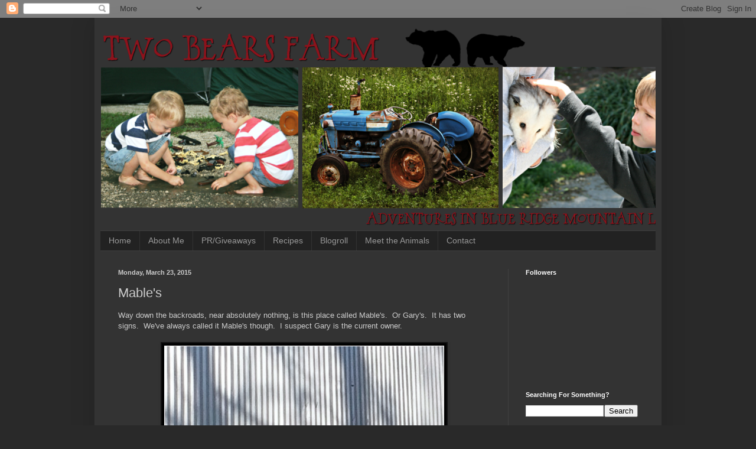

--- FILE ---
content_type: text/html; charset=UTF-8
request_url: http://www.twobearsfarm.com/2015/03/mables.html
body_size: 21625
content:
<!DOCTYPE html>
<html class='v2' dir='ltr' lang='en'>
<head>
<link href='https://www.blogger.com/static/v1/widgets/335934321-css_bundle_v2.css' rel='stylesheet' type='text/css'/>
<meta content='width=1100' name='viewport'/>
<meta content='text/html; charset=UTF-8' http-equiv='Content-Type'/>
<meta content='blogger' name='generator'/>
<link href='http://www.twobearsfarm.com/favicon.ico' rel='icon' type='image/x-icon'/>
<link href='http://www.twobearsfarm.com/2015/03/mables.html' rel='canonical'/>
<link rel="alternate" type="application/atom+xml" title="Two Bears Farm and the Three Cubs - Atom" href="http://www.twobearsfarm.com/feeds/posts/default" />
<link rel="alternate" type="application/rss+xml" title="Two Bears Farm and the Three Cubs - RSS" href="http://www.twobearsfarm.com/feeds/posts/default?alt=rss" />
<link rel="service.post" type="application/atom+xml" title="Two Bears Farm and the Three Cubs - Atom" href="https://www.blogger.com/feeds/5356235511941477035/posts/default" />

<link rel="alternate" type="application/atom+xml" title="Two Bears Farm and the Three Cubs - Atom" href="http://www.twobearsfarm.com/feeds/3628731435431283531/comments/default" />
<!--Can't find substitution for tag [blog.ieCssRetrofitLinks]-->
<link href='https://blogger.googleusercontent.com/img/b/R29vZ2xl/AVvXsEg9-8M8KKSx1Tu64i7M0qOiQqP4S15RIS1U4X2k_Mb5Z6cm6TzRp7S79SRNfvOBQ6eTG58t4MA-Bv2UMJIyI2oGIxRw6p9r3h_3KMmMBGnOXfoIESCQ0IeqjMo9ER_BySjjFgwBADx6f51S/s1600/7a.jpg' rel='image_src'/>
<meta content='http://www.twobearsfarm.com/2015/03/mables.html' property='og:url'/>
<meta content='Mable&#39;s' property='og:title'/>
<meta content='Way down the backroads, near absolutely nothing, is this place called Mable&#39;s.  Or Gary&#39;s.  It has two signs.  We&#39;ve always called it Mable&#39;...' property='og:description'/>
<meta content='https://blogger.googleusercontent.com/img/b/R29vZ2xl/AVvXsEg9-8M8KKSx1Tu64i7M0qOiQqP4S15RIS1U4X2k_Mb5Z6cm6TzRp7S79SRNfvOBQ6eTG58t4MA-Bv2UMJIyI2oGIxRw6p9r3h_3KMmMBGnOXfoIESCQ0IeqjMo9ER_BySjjFgwBADx6f51S/w1200-h630-p-k-no-nu/7a.jpg' property='og:image'/>
<title>Two Bears Farm and the Three Cubs: Mable's</title>
<style id='page-skin-1' type='text/css'><!--
/*
-----------------------------------------------
Blogger Template Style
Name:     Simple
Designer: Blogger
URL:      www.blogger.com
----------------------------------------------- */
/* Content
----------------------------------------------- */
body {
font: normal normal 12px Arial, Tahoma, Helvetica, FreeSans, sans-serif;
color: #cccccc;
background: #292929 none repeat scroll top left;
padding: 0 40px 40px 40px;
}
html body .region-inner {
min-width: 0;
max-width: 100%;
width: auto;
}
h2 {
font-size: 22px;
}
a:link {
text-decoration:none;
color: #dd7700;
}
a:visited {
text-decoration:none;
color: #cc6600;
}
a:hover {
text-decoration:underline;
color: #cc6600;
}
.body-fauxcolumn-outer .fauxcolumn-inner {
background: transparent none repeat scroll top left;
_background-image: none;
}
.body-fauxcolumn-outer .cap-top {
position: absolute;
z-index: 1;
height: 400px;
width: 100%;
}
.body-fauxcolumn-outer .cap-top .cap-left {
width: 100%;
background: transparent none repeat-x scroll top left;
_background-image: none;
}
.content-outer {
-moz-box-shadow: 0 0 40px rgba(0, 0, 0, .15);
-webkit-box-shadow: 0 0 5px rgba(0, 0, 0, .15);
-goog-ms-box-shadow: 0 0 10px #333333;
box-shadow: 0 0 40px rgba(0, 0, 0, .15);
margin-bottom: 1px;
}
.content-inner {
padding: 10px 10px;
}
.content-inner {
background-color: #333333;
}
/* Header
----------------------------------------------- */
.header-outer {
background: transparent none repeat-x scroll 0 -400px;
_background-image: none;
}
.Header h1 {
font: normal normal 60px Arial, Tahoma, Helvetica, FreeSans, sans-serif;
color: #ffffff;
text-shadow: -1px -1px 1px rgba(0, 0, 0, .2);
}
.Header h1 a {
color: #ffffff;
}
.Header .description {
font-size: 140%;
color: #aaaaaa;
}
.header-inner .Header .titlewrapper {
padding: 22px 30px;
}
.header-inner .Header .descriptionwrapper {
padding: 0 30px;
}
/* Tabs
----------------------------------------------- */
.tabs-inner .section:first-child {
border-top: 1px solid #404040;
}
.tabs-inner .section:first-child ul {
margin-top: -1px;
border-top: 1px solid #404040;
border-left: 0 solid #404040;
border-right: 0 solid #404040;
}
.tabs-inner .widget ul {
background: #222222 none repeat-x scroll 0 -800px;
_background-image: none;
border-bottom: 1px solid #404040;
margin-top: 0;
margin-left: -30px;
margin-right: -30px;
}
.tabs-inner .widget li a {
display: inline-block;
padding: .6em 1em;
font: normal normal 14px Arial, Tahoma, Helvetica, FreeSans, sans-serif;
color: #999999;
border-left: 1px solid #333333;
border-right: 0 solid #404040;
}
.tabs-inner .widget li:first-child a {
border-left: none;
}
.tabs-inner .widget li.selected a, .tabs-inner .widget li a:hover {
color: #ffffff;
background-color: #000000;
text-decoration: none;
}
/* Columns
----------------------------------------------- */
.main-outer {
border-top: 0 solid #404040;
}
.fauxcolumn-left-outer .fauxcolumn-inner {
border-right: 1px solid #404040;
}
.fauxcolumn-right-outer .fauxcolumn-inner {
border-left: 1px solid #404040;
}
/* Headings
----------------------------------------------- */
div.widget > h2,
div.widget h2.title {
margin: 0 0 1em 0;
font: normal bold 11px Arial, Tahoma, Helvetica, FreeSans, sans-serif;
color: #ffffff;
}
/* Widgets
----------------------------------------------- */
.widget .zippy {
color: #999999;
text-shadow: 2px 2px 1px rgba(0, 0, 0, .1);
}
.widget .popular-posts ul {
list-style: none;
}
/* Posts
----------------------------------------------- */
h2.date-header {
font: normal bold 11px Arial, Tahoma, Helvetica, FreeSans, sans-serif;
}
.date-header span {
background-color: transparent;
color: #cccccc;
padding: inherit;
letter-spacing: inherit;
margin: inherit;
}
.main-inner {
padding-top: 30px;
padding-bottom: 30px;
}
.main-inner .column-center-inner {
padding: 0 15px;
}
.main-inner .column-center-inner .section {
margin: 0 15px;
}
.post {
margin: 0 0 25px 0;
}
h3.post-title, .comments h4 {
font: normal normal 22px Arial, Tahoma, Helvetica, FreeSans, sans-serif;
margin: .75em 0 0;
}
.post-body {
font-size: 110%;
line-height: 1.4;
position: relative;
}
.post-body img, .post-body .tr-caption-container, .Profile img, .Image img,
.BlogList .item-thumbnail img {
padding: 0;
background: #111111;
border: 1px solid #111111;
-moz-box-shadow: 1px 1px 5px rgba(0, 0, 0, .1);
-webkit-box-shadow: 1px 1px 5px rgba(0, 0, 0, .1);
box-shadow: 1px 1px 5px rgba(0, 0, 0, .1);
}
.post-body img, .post-body .tr-caption-container {
padding: 1px;
}
.post-body .tr-caption-container {
color: #cccccc;
}
.post-body .tr-caption-container img {
padding: 0;
background: transparent;
border: none;
-moz-box-shadow: 0 0 0 rgba(0, 0, 0, .1);
-webkit-box-shadow: 0 0 0 rgba(0, 0, 0, .1);
box-shadow: 0 0 0 rgba(0, 0, 0, .1);
}
.post-header {
margin: 0 0 1.5em;
line-height: 1.6;
font-size: 90%;
}
.post-footer {
margin: 20px -2px 0;
padding: 5px 10px;
color: #888888;
background-color: #303030;
border-bottom: 1px solid #444444;
line-height: 1.6;
font-size: 90%;
}
#comments .comment-author {
padding-top: 1.5em;
border-top: 1px solid #404040;
background-position: 0 1.5em;
}
#comments .comment-author:first-child {
padding-top: 0;
border-top: none;
}
.avatar-image-container {
margin: .2em 0 0;
}
#comments .avatar-image-container img {
border: 1px solid #111111;
}
/* Comments
----------------------------------------------- */
.comments .comments-content .icon.blog-author {
background-repeat: no-repeat;
background-image: url([data-uri]);
}
.comments .comments-content .loadmore a {
border-top: 1px solid #999999;
border-bottom: 1px solid #999999;
}
.comments .comment-thread.inline-thread {
background-color: #303030;
}
.comments .continue {
border-top: 2px solid #999999;
}
/* Accents
---------------------------------------------- */
.section-columns td.columns-cell {
border-left: 1px solid #404040;
}
.blog-pager {
background: transparent none no-repeat scroll top center;
}
.blog-pager-older-link, .home-link,
.blog-pager-newer-link {
background-color: #333333;
padding: 5px;
}
.footer-outer {
border-top: 0 dashed #bbbbbb;
}
/* Mobile
----------------------------------------------- */
body.mobile  {
background-size: auto;
}
.mobile .body-fauxcolumn-outer {
background: transparent none repeat scroll top left;
}
.mobile .body-fauxcolumn-outer .cap-top {
background-size: 100% auto;
}
.mobile .content-outer {
-webkit-box-shadow: 0 0 3px rgba(0, 0, 0, .15);
box-shadow: 0 0 3px rgba(0, 0, 0, .15);
}
.mobile .tabs-inner .widget ul {
margin-left: 0;
margin-right: 0;
}
.mobile .post {
margin: 0;
}
.mobile .main-inner .column-center-inner .section {
margin: 0;
}
.mobile .date-header span {
padding: 0.1em 10px;
margin: 0 -10px;
}
.mobile h3.post-title {
margin: 0;
}
.mobile .blog-pager {
background: transparent none no-repeat scroll top center;
}
.mobile .footer-outer {
border-top: none;
}
.mobile .main-inner, .mobile .footer-inner {
background-color: #333333;
}
.mobile-index-contents {
color: #cccccc;
}
.mobile-link-button {
background-color: #dd7700;
}
.mobile-link-button a:link, .mobile-link-button a:visited {
color: #ffffff;
}
.mobile .tabs-inner .section:first-child {
border-top: none;
}
.mobile .tabs-inner .PageList .widget-content {
background-color: #000000;
color: #ffffff;
border-top: 1px solid #404040;
border-bottom: 1px solid #404040;
}
.mobile .tabs-inner .PageList .widget-content .pagelist-arrow {
border-left: 1px solid #404040;
}

--></style>
<style id='template-skin-1' type='text/css'><!--
body {
min-width: 960px;
}
.content-outer, .content-fauxcolumn-outer, .region-inner {
min-width: 960px;
max-width: 960px;
_width: 960px;
}
.main-inner .columns {
padding-left: 0;
padding-right: 250px;
}
.main-inner .fauxcolumn-center-outer {
left: 0;
right: 250px;
/* IE6 does not respect left and right together */
_width: expression(this.parentNode.offsetWidth -
parseInt("0") -
parseInt("250px") + 'px');
}
.main-inner .fauxcolumn-left-outer {
width: 0;
}
.main-inner .fauxcolumn-right-outer {
width: 250px;
}
.main-inner .column-left-outer {
width: 0;
right: 100%;
margin-left: -0;
}
.main-inner .column-right-outer {
width: 250px;
margin-right: -250px;
}
#layout {
min-width: 0;
}
#layout .content-outer {
min-width: 0;
width: 800px;
}
#layout .region-inner {
min-width: 0;
width: auto;
}
body#layout div.add_widget {
padding: 8px;
}
body#layout div.add_widget a {
margin-left: 32px;
}
--></style>
<link href='https://www.blogger.com/dyn-css/authorization.css?targetBlogID=5356235511941477035&amp;zx=aab274d1-b315-4a9f-a80f-002ac6ed0f06' media='none' onload='if(media!=&#39;all&#39;)media=&#39;all&#39;' rel='stylesheet'/><noscript><link href='https://www.blogger.com/dyn-css/authorization.css?targetBlogID=5356235511941477035&amp;zx=aab274d1-b315-4a9f-a80f-002ac6ed0f06' rel='stylesheet'/></noscript>
<meta name='google-adsense-platform-account' content='ca-host-pub-1556223355139109'/>
<meta name='google-adsense-platform-domain' content='blogspot.com'/>

</head>
<body class='loading variant-dark'>
<div class='navbar section' id='navbar' name='Navbar'><div class='widget Navbar' data-version='1' id='Navbar1'><script type="text/javascript">
    function setAttributeOnload(object, attribute, val) {
      if(window.addEventListener) {
        window.addEventListener('load',
          function(){ object[attribute] = val; }, false);
      } else {
        window.attachEvent('onload', function(){ object[attribute] = val; });
      }
    }
  </script>
<div id="navbar-iframe-container"></div>
<script type="text/javascript" src="https://apis.google.com/js/platform.js"></script>
<script type="text/javascript">
      gapi.load("gapi.iframes:gapi.iframes.style.bubble", function() {
        if (gapi.iframes && gapi.iframes.getContext) {
          gapi.iframes.getContext().openChild({
              url: 'https://www.blogger.com/navbar/5356235511941477035?po\x3d3628731435431283531\x26origin\x3dhttp://www.twobearsfarm.com',
              where: document.getElementById("navbar-iframe-container"),
              id: "navbar-iframe"
          });
        }
      });
    </script><script type="text/javascript">
(function() {
var script = document.createElement('script');
script.type = 'text/javascript';
script.src = '//pagead2.googlesyndication.com/pagead/js/google_top_exp.js';
var head = document.getElementsByTagName('head')[0];
if (head) {
head.appendChild(script);
}})();
</script>
</div></div>
<div class='body-fauxcolumns'>
<div class='fauxcolumn-outer body-fauxcolumn-outer'>
<div class='cap-top'>
<div class='cap-left'></div>
<div class='cap-right'></div>
</div>
<div class='fauxborder-left'>
<div class='fauxborder-right'></div>
<div class='fauxcolumn-inner'>
</div>
</div>
<div class='cap-bottom'>
<div class='cap-left'></div>
<div class='cap-right'></div>
</div>
</div>
</div>
<div class='content'>
<div class='content-fauxcolumns'>
<div class='fauxcolumn-outer content-fauxcolumn-outer'>
<div class='cap-top'>
<div class='cap-left'></div>
<div class='cap-right'></div>
</div>
<div class='fauxborder-left'>
<div class='fauxborder-right'></div>
<div class='fauxcolumn-inner'>
</div>
</div>
<div class='cap-bottom'>
<div class='cap-left'></div>
<div class='cap-right'></div>
</div>
</div>
</div>
<div class='content-outer'>
<div class='content-cap-top cap-top'>
<div class='cap-left'></div>
<div class='cap-right'></div>
</div>
<div class='fauxborder-left content-fauxborder-left'>
<div class='fauxborder-right content-fauxborder-right'></div>
<div class='content-inner'>
<header>
<div class='header-outer'>
<div class='header-cap-top cap-top'>
<div class='cap-left'></div>
<div class='cap-right'></div>
</div>
<div class='fauxborder-left header-fauxborder-left'>
<div class='fauxborder-right header-fauxborder-right'></div>
<div class='region-inner header-inner'>
<div class='header section' id='header' name='Header'><div class='widget Header' data-version='1' id='Header1'>
<div id='header-inner'>
<a href='http://www.twobearsfarm.com/' style='display: block'>
<img alt='Two Bears Farm and the Three Cubs' height='350px; ' id='Header1_headerimg' src='https://blogger.googleusercontent.com/img/b/R29vZ2xl/AVvXsEiVN6-JfB23nD0cGmVCu6wGaLhyT_3Vr-qUPMiRLBaZg8JGJejJaE3i9OF3GVHEuJ7JR5BUaqPpwWkMLaHU9n14jMlmCovlgWvLI8iMnEBVzpjp6v8N3G_ssi3avF5k5uzeAHVKMORpaB49/s1600/header2.png' style='display: block' width='1013px; '/>
</a>
</div>
</div></div>
</div>
</div>
<div class='header-cap-bottom cap-bottom'>
<div class='cap-left'></div>
<div class='cap-right'></div>
</div>
</div>
</header>
<div class='tabs-outer'>
<div class='tabs-cap-top cap-top'>
<div class='cap-left'></div>
<div class='cap-right'></div>
</div>
<div class='fauxborder-left tabs-fauxborder-left'>
<div class='fauxborder-right tabs-fauxborder-right'></div>
<div class='region-inner tabs-inner'>
<div class='tabs section' id='crosscol' name='Cross-Column'><div class='widget HTML' data-version='1' id='HTML6'>
<div class='widget-content'>
<ul id="nav">
	<li><a href="http://twobearsfarm.blogspot.com/">Home</a></li>
	<li><a href="http://twobearsfarm.blogspot.com/1978/01/about-me.html">About Me</a></li>
<li><a href="http://twobearsfarm.blogspot.com/1978/01/prgiveaways.html">PR/Giveaways</a></li>
<li><a href="http://twobearsfarm.blogspot.com/search/label/recipes">Recipes</a></li>
<li><a href="http://twobearsfarm.blogspot.com/1978/01/blog-roll.html">Blogroll</a></li>
	<li><a href="http://twobearsfarm.blogspot.com/1978/01/animals.html">Meet the Animals</a></li>
<li><a href="mailto:varunner7@aol.com">Contact</a></li>
</ul>
</div>
<div class='clear'></div>
</div></div>
<div class='tabs no-items section' id='crosscol-overflow' name='Cross-Column 2'></div>
</div>
</div>
<div class='tabs-cap-bottom cap-bottom'>
<div class='cap-left'></div>
<div class='cap-right'></div>
</div>
</div>
<div class='main-outer'>
<div class='main-cap-top cap-top'>
<div class='cap-left'></div>
<div class='cap-right'></div>
</div>
<div class='fauxborder-left main-fauxborder-left'>
<div class='fauxborder-right main-fauxborder-right'></div>
<div class='region-inner main-inner'>
<div class='columns fauxcolumns'>
<div class='fauxcolumn-outer fauxcolumn-center-outer'>
<div class='cap-top'>
<div class='cap-left'></div>
<div class='cap-right'></div>
</div>
<div class='fauxborder-left'>
<div class='fauxborder-right'></div>
<div class='fauxcolumn-inner'>
</div>
</div>
<div class='cap-bottom'>
<div class='cap-left'></div>
<div class='cap-right'></div>
</div>
</div>
<div class='fauxcolumn-outer fauxcolumn-left-outer'>
<div class='cap-top'>
<div class='cap-left'></div>
<div class='cap-right'></div>
</div>
<div class='fauxborder-left'>
<div class='fauxborder-right'></div>
<div class='fauxcolumn-inner'>
</div>
</div>
<div class='cap-bottom'>
<div class='cap-left'></div>
<div class='cap-right'></div>
</div>
</div>
<div class='fauxcolumn-outer fauxcolumn-right-outer'>
<div class='cap-top'>
<div class='cap-left'></div>
<div class='cap-right'></div>
</div>
<div class='fauxborder-left'>
<div class='fauxborder-right'></div>
<div class='fauxcolumn-inner'>
</div>
</div>
<div class='cap-bottom'>
<div class='cap-left'></div>
<div class='cap-right'></div>
</div>
</div>
<!-- corrects IE6 width calculation -->
<div class='columns-inner'>
<div class='column-center-outer'>
<div class='column-center-inner'>
<div class='main section' id='main' name='Main'><div class='widget Blog' data-version='1' id='Blog1'>
<div class='blog-posts hfeed'>

          <div class="date-outer">
        
<h2 class='date-header'><span>Monday, March 23, 2015</span></h2>

          <div class="date-posts">
        
<div class='post-outer'>
<div class='post hentry uncustomized-post-template' itemprop='blogPost' itemscope='itemscope' itemtype='http://schema.org/BlogPosting'>
<meta content='https://blogger.googleusercontent.com/img/b/R29vZ2xl/AVvXsEg9-8M8KKSx1Tu64i7M0qOiQqP4S15RIS1U4X2k_Mb5Z6cm6TzRp7S79SRNfvOBQ6eTG58t4MA-Bv2UMJIyI2oGIxRw6p9r3h_3KMmMBGnOXfoIESCQ0IeqjMo9ER_BySjjFgwBADx6f51S/s1600/7a.jpg' itemprop='image_url'/>
<meta content='5356235511941477035' itemprop='blogId'/>
<meta content='3628731435431283531' itemprop='postId'/>
<a name='3628731435431283531'></a>
<h3 class='post-title entry-title' itemprop='name'>
Mable's
</h3>
<div class='post-header'>
<div class='post-header-line-1'></div>
</div>
<div class='post-body entry-content' id='post-body-3628731435431283531' itemprop='description articleBody'>
Way down the backroads, near absolutely nothing, is this place called Mable's.&nbsp; Or Gary's.&nbsp; It has two signs.&nbsp; We've always called it Mable's though.&nbsp; I suspect Gary is the current owner.<br />
<br />
<div class="separator" style="clear: both; text-align: center;">
<a href="https://blogger.googleusercontent.com/img/b/R29vZ2xl/AVvXsEg9-8M8KKSx1Tu64i7M0qOiQqP4S15RIS1U4X2k_Mb5Z6cm6TzRp7S79SRNfvOBQ6eTG58t4MA-Bv2UMJIyI2oGIxRw6p9r3h_3KMmMBGnOXfoIESCQ0IeqjMo9ER_BySjjFgwBADx6f51S/s1600/7a.jpg" imageanchor="1" style="margin-left: 1em; margin-right: 1em;"><img border="0" height="640" src="https://blogger.googleusercontent.com/img/b/R29vZ2xl/AVvXsEg9-8M8KKSx1Tu64i7M0qOiQqP4S15RIS1U4X2k_Mb5Z6cm6TzRp7S79SRNfvOBQ6eTG58t4MA-Bv2UMJIyI2oGIxRw6p9r3h_3KMmMBGnOXfoIESCQ0IeqjMo9ER_BySjjFgwBADx6f51S/s1600/7a.jpg" width="482" /></a></div>
<br />
It's been there for years.&nbsp; Longer than Paul and I have been in the region.&nbsp; A huge old building, resembling a barn, the miles of junk stretches throughout.<br />
<div class="separator" style="clear: both; text-align: center;">
<a href="https://blogger.googleusercontent.com/img/b/R29vZ2xl/AVvXsEhd-pH-QEqnbfTupi2PUif3UKk8HGIXUGKt3pl0s8zo_QEF2xzuRUL0oozg1VpCcnvuwcROWgsSpyiA4E69sI44wSnkcME8oqm-f4Ehwup2lvZD_aqIJ4iFtdMiceWrjUgwBLua_Q64CKW5/s1600/7f.jpg" imageanchor="1" style="margin-left: 1em; margin-right: 1em;"><img border="0" height="640" src="https://blogger.googleusercontent.com/img/b/R29vZ2xl/AVvXsEhd-pH-QEqnbfTupi2PUif3UKk8HGIXUGKt3pl0s8zo_QEF2xzuRUL0oozg1VpCcnvuwcROWgsSpyiA4E69sI44wSnkcME8oqm-f4Ehwup2lvZD_aqIJ4iFtdMiceWrjUgwBLua_Q64CKW5/s1600/7f.jpg" width="482" /></a></div>
<br />
You never know what treasure you might unearth.&nbsp; It can be difficult shopping there, as many things seem to be buried.&nbsp; I apologize for the glare in the pictures - I took these with my cell phone.<br />
<div class="separator" style="clear: both; text-align: center;">
<a href="https://blogger.googleusercontent.com/img/b/R29vZ2xl/AVvXsEipSnEpI-oHXGM3KuzcX6Hfa9zOl5vS9ZIXk5D0owDqEQXPB6LLFN1YQ67GL-GqwDqTv9rOj93Db_jNeH6JZg-1iKeXuYLeEYYhLLwHhgzPdZiwfscyMMrsD-f74cm_fXBT4rf71E8pzl4U/s1600/7b.jpg" imageanchor="1" style="margin-left: 1em; margin-right: 1em;"><img border="0" height="640" src="https://blogger.googleusercontent.com/img/b/R29vZ2xl/AVvXsEipSnEpI-oHXGM3KuzcX6Hfa9zOl5vS9ZIXk5D0owDqEQXPB6LLFN1YQ67GL-GqwDqTv9rOj93Db_jNeH6JZg-1iKeXuYLeEYYhLLwHhgzPdZiwfscyMMrsD-f74cm_fXBT4rf71E8pzl4U/s1600/7b.jpg" width="482" /></a></div>
<br />
I have fond memories of visiting many such places with my parents as a kid.&nbsp; The junkier the place, the more possibilities!<br />
<div class="separator" style="clear: both; text-align: center;">
<a href="https://blogger.googleusercontent.com/img/b/R29vZ2xl/AVvXsEj_AelVFow8_Qae_SML5z7V1nSWTngAyAV_6qqWSRQV56tveIQhJbsKBs4cA30bdyfb1eQXZn7wlNwWeW1vHaHuwSbOqwsi4xOcpVi-YepbcELc5bSMHzty3J29qBFe1Z9v2kxHQQ_9CehA/s1600/7c.jpg" imageanchor="1" style="margin-left: 1em; margin-right: 1em;"><img border="0" height="640" src="https://blogger.googleusercontent.com/img/b/R29vZ2xl/AVvXsEj_AelVFow8_Qae_SML5z7V1nSWTngAyAV_6qqWSRQV56tveIQhJbsKBs4cA30bdyfb1eQXZn7wlNwWeW1vHaHuwSbOqwsi4xOcpVi-YepbcELc5bSMHzty3J29qBFe1Z9v2kxHQQ_9CehA/s1600/7c.jpg" width="482" /></a></div>
<br />
On this day, we didn't find anything that we had to have.&nbsp; I saw a few tea cups with saucers that I loved, but I thought them a little overpriced.<br />
<div class="separator" style="clear: both; text-align: center;">
<a href="https://blogger.googleusercontent.com/img/b/R29vZ2xl/AVvXsEgGGa4kjUJ0jNUgWUJM6m0HWjHRDY6I3NKjk0QQ9lG7c9t6biVchVdBYL8XfnOcxyyXsQcRM_50tqZ0Lw7dAM-tcBNRYReY19bO14J8N9S6JykLLEq_uVnWgjf-XQT9HSEZ9dwT017svjf3/s1600/7e.jpg" imageanchor="1" style="margin-left: 1em; margin-right: 1em;"><img border="0" height="640" src="https://blogger.googleusercontent.com/img/b/R29vZ2xl/AVvXsEgGGa4kjUJ0jNUgWUJM6m0HWjHRDY6I3NKjk0QQ9lG7c9t6biVchVdBYL8XfnOcxyyXsQcRM_50tqZ0Lw7dAM-tcBNRYReY19bO14J8N9S6JykLLEq_uVnWgjf-XQT9HSEZ9dwT017svjf3/s1600/7e.jpg" width="482" /></a></div>
<br />
<div style="text-align: center;">
Readers, do you like to go treasure hunting?</div>
<div style='clear: both;'></div>
</div>
<div class='post-footer'>
<div class='post-footer-line post-footer-line-1'>
<span class='post-author vcard'>
</span>
<span class='post-timestamp'>
</span>
<span class='post-comment-link'>
</span>
<span class='post-icons'>
<span class='item-control blog-admin pid-1798271360'>
<a href='https://www.blogger.com/post-edit.g?blogID=5356235511941477035&postID=3628731435431283531&from=pencil' title='Edit Post'>
<img alt='' class='icon-action' height='18' src='https://resources.blogblog.com/img/icon18_edit_allbkg.gif' width='18'/>
</a>
</span>
</span>
<div class='post-share-buttons goog-inline-block'>
<a class='goog-inline-block share-button sb-email' href='https://www.blogger.com/share-post.g?blogID=5356235511941477035&postID=3628731435431283531&target=email' target='_blank' title='Email This'><span class='share-button-link-text'>Email This</span></a><a class='goog-inline-block share-button sb-blog' href='https://www.blogger.com/share-post.g?blogID=5356235511941477035&postID=3628731435431283531&target=blog' onclick='window.open(this.href, "_blank", "height=270,width=475"); return false;' target='_blank' title='BlogThis!'><span class='share-button-link-text'>BlogThis!</span></a><a class='goog-inline-block share-button sb-twitter' href='https://www.blogger.com/share-post.g?blogID=5356235511941477035&postID=3628731435431283531&target=twitter' target='_blank' title='Share to X'><span class='share-button-link-text'>Share to X</span></a><a class='goog-inline-block share-button sb-facebook' href='https://www.blogger.com/share-post.g?blogID=5356235511941477035&postID=3628731435431283531&target=facebook' onclick='window.open(this.href, "_blank", "height=430,width=640"); return false;' target='_blank' title='Share to Facebook'><span class='share-button-link-text'>Share to Facebook</span></a><a class='goog-inline-block share-button sb-pinterest' href='https://www.blogger.com/share-post.g?blogID=5356235511941477035&postID=3628731435431283531&target=pinterest' target='_blank' title='Share to Pinterest'><span class='share-button-link-text'>Share to Pinterest</span></a>
</div>
</div>
<div class='post-footer-line post-footer-line-2'>
<span class='post-labels'>
Labels:
<a href='http://www.twobearsfarm.com/search/label/outings' rel='tag'>outings</a>
</span>
</div>
<div class='post-footer-line post-footer-line-3'>
<span class='post-location'>
</span>
</div>
</div>
</div>
<div class='comments' id='comments'>
<a name='comments'></a>
<h4>30 comments:</h4>
<div id='Blog1_comments-block-wrapper'>
<dl class='avatar-comment-indent' id='comments-block'>
<dt class='comment-author ' id='c3712255787731954348'>
<a name='c3712255787731954348'></a>
<div class="avatar-image-container vcard"><span dir="ltr"><a href="https://www.blogger.com/profile/15728550591836177056" target="" rel="nofollow" onclick="" class="avatar-hovercard" id="av-3712255787731954348-15728550591836177056"><img src="https://resources.blogblog.com/img/blank.gif" width="35" height="35" class="delayLoad" style="display: none;" longdesc="//blogger.googleusercontent.com/img/b/R29vZ2xl/AVvXsEiVFdhvyXsZUVEyJhJEAdRwYJNsHutdBIipsBMXa-W_baTNroUSHnUYDpc2U6GnDvgBtifaMEIb-uvLTsapYFlrL_RC_gF7-DEWVlo2tT9ZUb0YM5m8HCjk-IdUbsV3C4U/s45-c/blog.jpg" alt="" title="Steve Surratt">

<noscript><img src="//blogger.googleusercontent.com/img/b/R29vZ2xl/AVvXsEiVFdhvyXsZUVEyJhJEAdRwYJNsHutdBIipsBMXa-W_baTNroUSHnUYDpc2U6GnDvgBtifaMEIb-uvLTsapYFlrL_RC_gF7-DEWVlo2tT9ZUb0YM5m8HCjk-IdUbsV3C4U/s45-c/blog.jpg" width="35" height="35" class="photo" alt=""></noscript></a></span></div>
<a href='https://www.blogger.com/profile/15728550591836177056' rel='nofollow'>Steve Surratt</a>
said...
</dt>
<dd class='comment-body' id='Blog1_cmt-3712255787731954348'>
<p>
OOh, neat. I can see visiting that place. I&#39;ve been around this area forever and never heard of it. 
</p>
</dd>
<dd class='comment-footer'>
<span class='comment-timestamp'>
<a href='http://www.twobearsfarm.com/2015/03/mables.html?showComment=1427113938832#c3712255787731954348' title='comment permalink'>
March 23, 2015 at 8:32&#8239;AM
</a>
<span class='item-control blog-admin pid-1589479383'>
<a class='comment-delete' href='https://www.blogger.com/comment/delete/5356235511941477035/3712255787731954348' title='Delete Comment'>
<img src='https://resources.blogblog.com/img/icon_delete13.gif'/>
</a>
</span>
</span>
</dd>
<dt class='comment-author ' id='c119724664577933612'>
<a name='c119724664577933612'></a>
<div class="avatar-image-container vcard"><span dir="ltr"><a href="https://www.blogger.com/profile/17850985344834209198" target="" rel="nofollow" onclick="" class="avatar-hovercard" id="av-119724664577933612-17850985344834209198"><img src="https://resources.blogblog.com/img/blank.gif" width="35" height="35" class="delayLoad" style="display: none;" longdesc="//2.bp.blogspot.com/-4wR59t68vjU/aAPJL0i1cbI/AAAAAAABfRg/7EE9gfAVuOUZGVJqN_oqP9S-HZNfbDx3ACK4BGAYYCw/s35/2CEC0BA2-271F-4A42-B967-5AA3BF25CAE0_inPixio-2.jpg" alt="" title="mail4rosey">

<noscript><img src="//2.bp.blogspot.com/-4wR59t68vjU/aAPJL0i1cbI/AAAAAAABfRg/7EE9gfAVuOUZGVJqN_oqP9S-HZNfbDx3ACK4BGAYYCw/s35/2CEC0BA2-271F-4A42-B967-5AA3BF25CAE0_inPixio-2.jpg" width="35" height="35" class="photo" alt=""></noscript></a></span></div>
<a href='https://www.blogger.com/profile/17850985344834209198' rel='nofollow'>mail4rosey</a>
said...
</dt>
<dd class='comment-body' id='Blog1_cmt-119724664577933612'>
<p>
My mother-in-law loves, loves, loves to peruse these kinds of places! She finds some pretty amazing things sometimes too.
</p>
</dd>
<dd class='comment-footer'>
<span class='comment-timestamp'>
<a href='http://www.twobearsfarm.com/2015/03/mables.html?showComment=1427114583511#c119724664577933612' title='comment permalink'>
March 23, 2015 at 8:43&#8239;AM
</a>
<span class='item-control blog-admin pid-1482207853'>
<a class='comment-delete' href='https://www.blogger.com/comment/delete/5356235511941477035/119724664577933612' title='Delete Comment'>
<img src='https://resources.blogblog.com/img/icon_delete13.gif'/>
</a>
</span>
</span>
</dd>
<dt class='comment-author ' id='c9200538264386485816'>
<a name='c9200538264386485816'></a>
<div class="avatar-image-container avatar-stock"><span dir="ltr"><a href="https://www.blogger.com/profile/15942771779406180758" target="" rel="nofollow" onclick="" class="avatar-hovercard" id="av-9200538264386485816-15942771779406180758"><img src="//www.blogger.com/img/blogger_logo_round_35.png" width="35" height="35" alt="" title="L.L.E">

</a></span></div>
<a href='https://www.blogger.com/profile/15942771779406180758' rel='nofollow'>L.L.E</a>
said...
</dt>
<dd class='comment-body' id='Blog1_cmt-9200538264386485816'>
<p>
WOW! Lots of cool stuff in there, I could spend a whole afternoon browsing:)  Yes, I love treasure hunting.
</p>
</dd>
<dd class='comment-footer'>
<span class='comment-timestamp'>
<a href='http://www.twobearsfarm.com/2015/03/mables.html?showComment=1427115495194#c9200538264386485816' title='comment permalink'>
March 23, 2015 at 8:58&#8239;AM
</a>
<span class='item-control blog-admin pid-2122964568'>
<a class='comment-delete' href='https://www.blogger.com/comment/delete/5356235511941477035/9200538264386485816' title='Delete Comment'>
<img src='https://resources.blogblog.com/img/icon_delete13.gif'/>
</a>
</span>
</span>
</dd>
<dt class='comment-author ' id='c8827689746440137540'>
<a name='c8827689746440137540'></a>
<div class="avatar-image-container avatar-stock"><span dir="ltr"><a href="https://www.blogger.com/profile/05071021900005041592" target="" rel="nofollow" onclick="" class="avatar-hovercard" id="av-8827689746440137540-05071021900005041592"><img src="//www.blogger.com/img/blogger_logo_round_35.png" width="35" height="35" alt="" title="Harry Flashman">

</a></span></div>
<a href='https://www.blogger.com/profile/05071021900005041592' rel='nofollow'>Harry Flashman</a>
said...
</dt>
<dd class='comment-body' id='Blog1_cmt-8827689746440137540'>
<p>
Wow, I could spend hours in a place like that. I particularly like Army surplus stores, but we had a store like Mables here for years. Then the owner died and they bulldozed it.
</p>
</dd>
<dd class='comment-footer'>
<span class='comment-timestamp'>
<a href='http://www.twobearsfarm.com/2015/03/mables.html?showComment=1427115524373#c8827689746440137540' title='comment permalink'>
March 23, 2015 at 8:58&#8239;AM
</a>
<span class='item-control blog-admin pid-1515307549'>
<a class='comment-delete' href='https://www.blogger.com/comment/delete/5356235511941477035/8827689746440137540' title='Delete Comment'>
<img src='https://resources.blogblog.com/img/icon_delete13.gif'/>
</a>
</span>
</span>
</dd>
<dt class='comment-author ' id='c7094243835663009386'>
<a name='c7094243835663009386'></a>
<div class="avatar-image-container vcard"><span dir="ltr"><a href="https://www.blogger.com/profile/09548162534362532705" target="" rel="nofollow" onclick="" class="avatar-hovercard" id="av-7094243835663009386-09548162534362532705"><img src="https://resources.blogblog.com/img/blank.gif" width="35" height="35" class="delayLoad" style="display: none;" longdesc="//blogger.googleusercontent.com/img/b/R29vZ2xl/AVvXsEiCUcmzugslYZxf9kc07aEWUHKhIsIPVK98G5MMBjm5Lq2u0wuk_u-4ZKrg19unWu5P2a-qIGl2XGkmcPMWMB-v7pAU6ngnviKZpM1GMR6heB56eoiV74oJ0eszjnGY1rQ/s45-c/32266426_1824461610965951_1729084783180382208_n.jpg" alt="" title="Out on the prairie">

<noscript><img src="//blogger.googleusercontent.com/img/b/R29vZ2xl/AVvXsEiCUcmzugslYZxf9kc07aEWUHKhIsIPVK98G5MMBjm5Lq2u0wuk_u-4ZKrg19unWu5P2a-qIGl2XGkmcPMWMB-v7pAU6ngnviKZpM1GMR6heB56eoiV74oJ0eszjnGY1rQ/s45-c/32266426_1824461610965951_1729084783180382208_n.jpg" width="35" height="35" class="photo" alt=""></noscript></a></span></div>
<a href='https://www.blogger.com/profile/09548162534362532705' rel='nofollow'>Out on the prairie</a>
said...
</dt>
<dd class='comment-body' id='Blog1_cmt-7094243835663009386'>
<p>
What a conglomeration.
</p>
</dd>
<dd class='comment-footer'>
<span class='comment-timestamp'>
<a href='http://www.twobearsfarm.com/2015/03/mables.html?showComment=1427115990432#c7094243835663009386' title='comment permalink'>
March 23, 2015 at 9:06&#8239;AM
</a>
<span class='item-control blog-admin pid-1187137831'>
<a class='comment-delete' href='https://www.blogger.com/comment/delete/5356235511941477035/7094243835663009386' title='Delete Comment'>
<img src='https://resources.blogblog.com/img/icon_delete13.gif'/>
</a>
</span>
</span>
</dd>
<dt class='comment-author ' id='c4680852999248991585'>
<a name='c4680852999248991585'></a>
<div class="avatar-image-container avatar-stock"><span dir="ltr"><a href="https://www.blogger.com/profile/07159140810921705288" target="" rel="nofollow" onclick="" class="avatar-hovercard" id="av-4680852999248991585-07159140810921705288"><img src="//www.blogger.com/img/blogger_logo_round_35.png" width="35" height="35" alt="" title="Unknown">

</a></span></div>
<a href='https://www.blogger.com/profile/07159140810921705288' rel='nofollow'>Unknown</a>
said...
</dt>
<dd class='comment-body' id='Blog1_cmt-4680852999248991585'>
<p>
I love, love, love places like that.  One never knows what will turn up and it might just be something you have been yearning for!  Thanks for sharing the visit there with us.
</p>
</dd>
<dd class='comment-footer'>
<span class='comment-timestamp'>
<a href='http://www.twobearsfarm.com/2015/03/mables.html?showComment=1427119523548#c4680852999248991585' title='comment permalink'>
March 23, 2015 at 10:05&#8239;AM
</a>
<span class='item-control blog-admin pid-474946010'>
<a class='comment-delete' href='https://www.blogger.com/comment/delete/5356235511941477035/4680852999248991585' title='Delete Comment'>
<img src='https://resources.blogblog.com/img/icon_delete13.gif'/>
</a>
</span>
</span>
</dd>
<dt class='comment-author ' id='c6746480777754031963'>
<a name='c6746480777754031963'></a>
<div class="avatar-image-container vcard"><span dir="ltr"><a href="https://www.blogger.com/profile/13641962051044162710" target="" rel="nofollow" onclick="" class="avatar-hovercard" id="av-6746480777754031963-13641962051044162710"><img src="https://resources.blogblog.com/img/blank.gif" width="35" height="35" class="delayLoad" style="display: none;" longdesc="//blogger.googleusercontent.com/img/b/R29vZ2xl/AVvXsEhifWBwndUa0jp1YCX_OEGaOiRcK5StkEXZlTToalYfmdCKzsw7_rSxyfpa36N7VkkmYRkhN_WI500SMU5bm9aDa9KSI6NYA9_3gF8ix-dOZZcpDBFDL58VcVmIKEwg0Jk/s45-c/DSCN6953+-+Copy.JPG" alt="" title="TexWisGirl">

<noscript><img src="//blogger.googleusercontent.com/img/b/R29vZ2xl/AVvXsEhifWBwndUa0jp1YCX_OEGaOiRcK5StkEXZlTToalYfmdCKzsw7_rSxyfpa36N7VkkmYRkhN_WI500SMU5bm9aDa9KSI6NYA9_3gF8ix-dOZZcpDBFDL58VcVmIKEwg0Jk/s45-c/DSCN6953+-+Copy.JPG" width="35" height="35" class="photo" alt=""></noscript></a></span></div>
<a href='https://www.blogger.com/profile/13641962051044162710' rel='nofollow'>TexWisGirl</a>
said...
</dt>
<dd class='comment-body' id='Blog1_cmt-6746480777754031963'>
<p>
looks like one of those places where prices are randomly pulled out of the shopowner&#39;s head. :)
</p>
</dd>
<dd class='comment-footer'>
<span class='comment-timestamp'>
<a href='http://www.twobearsfarm.com/2015/03/mables.html?showComment=1427120043682#c6746480777754031963' title='comment permalink'>
March 23, 2015 at 10:14&#8239;AM
</a>
<span class='item-control blog-admin pid-1476956143'>
<a class='comment-delete' href='https://www.blogger.com/comment/delete/5356235511941477035/6746480777754031963' title='Delete Comment'>
<img src='https://resources.blogblog.com/img/icon_delete13.gif'/>
</a>
</span>
</span>
</dd>
<dt class='comment-author ' id='c6210568000786235195'>
<a name='c6210568000786235195'></a>
<div class="avatar-image-container vcard"><span dir="ltr"><a href="https://www.blogger.com/profile/01683868787160249441" target="" rel="nofollow" onclick="" class="avatar-hovercard" id="av-6210568000786235195-01683868787160249441"><img src="https://resources.blogblog.com/img/blank.gif" width="35" height="35" class="delayLoad" style="display: none;" longdesc="//blogger.googleusercontent.com/img/b/R29vZ2xl/AVvXsEju92zxtcQExZBMF7sUnaUoMS4F2w_pXeXdo4-4gL1ecvxgrxiB1vxTKf-BMkFNZb83u9Cp2tjLOHKiwBFIPfLSaFmfgkewGqY6xQsC0ksF42zmVxS9gwLaJRroSeSNkU4/s45-c/Wagner-017.jpg" alt="" title="Sharon Wagner">

<noscript><img src="//blogger.googleusercontent.com/img/b/R29vZ2xl/AVvXsEju92zxtcQExZBMF7sUnaUoMS4F2w_pXeXdo4-4gL1ecvxgrxiB1vxTKf-BMkFNZb83u9Cp2tjLOHKiwBFIPfLSaFmfgkewGqY6xQsC0ksF42zmVxS9gwLaJRroSeSNkU4/s45-c/Wagner-017.jpg" width="35" height="35" class="photo" alt=""></noscript></a></span></div>
<a href='https://www.blogger.com/profile/01683868787160249441' rel='nofollow'>Sharon Wagner</a>
said...
</dt>
<dd class='comment-body' id='Blog1_cmt-6210568000786235195'>
<p>
Absolutely.  But I don&#39;t have room for many new treasures these days.
</p>
</dd>
<dd class='comment-footer'>
<span class='comment-timestamp'>
<a href='http://www.twobearsfarm.com/2015/03/mables.html?showComment=1427120061871#c6210568000786235195' title='comment permalink'>
March 23, 2015 at 10:14&#8239;AM
</a>
<span class='item-control blog-admin pid-410353460'>
<a class='comment-delete' href='https://www.blogger.com/comment/delete/5356235511941477035/6210568000786235195' title='Delete Comment'>
<img src='https://resources.blogblog.com/img/icon_delete13.gif'/>
</a>
</span>
</span>
</dd>
<dt class='comment-author ' id='c3246465556420043961'>
<a name='c3246465556420043961'></a>
<div class="avatar-image-container vcard"><span dir="ltr"><a href="https://www.blogger.com/profile/09329131153403895625" target="" rel="nofollow" onclick="" class="avatar-hovercard" id="av-3246465556420043961-09329131153403895625"><img src="https://resources.blogblog.com/img/blank.gif" width="35" height="35" class="delayLoad" style="display: none;" longdesc="//blogger.googleusercontent.com/img/b/R29vZ2xl/AVvXsEhfcIxQ1zYTH82yR_-N_jgdtpjSeFLc3xY6WKBNjU0mBZU60O-vsnWMHvgb5i1rJNf7hc3BinjOkkqhRwxEA_N-tB_8RZAi0Rqr10TkiEPjDcGYKPkTa7ICrsDCbw/s45-c/IMG_6568.JPG" alt="" title="Ginny Hartzler">

<noscript><img src="//blogger.googleusercontent.com/img/b/R29vZ2xl/AVvXsEhfcIxQ1zYTH82yR_-N_jgdtpjSeFLc3xY6WKBNjU0mBZU60O-vsnWMHvgb5i1rJNf7hc3BinjOkkqhRwxEA_N-tB_8RZAi0Rqr10TkiEPjDcGYKPkTa7ICrsDCbw/s45-c/IMG_6568.JPG" width="35" height="35" class="photo" alt=""></noscript></a></span></div>
<a href='https://www.blogger.com/profile/09329131153403895625' rel='nofollow'>Ginny Hartzler</a>
said...
</dt>
<dd class='comment-body' id='Blog1_cmt-3246465556420043961'>
<p>
Yes I DO! Since I have lost weight,most of my new clothes are from Goodwill. I am a Goodwill Hunter. I would love this place. I already see a few things I would like, including the white wicker headboard.
</p>
</dd>
<dd class='comment-footer'>
<span class='comment-timestamp'>
<a href='http://www.twobearsfarm.com/2015/03/mables.html?showComment=1427120172601#c3246465556420043961' title='comment permalink'>
March 23, 2015 at 10:16&#8239;AM
</a>
<span class='item-control blog-admin pid-1484028874'>
<a class='comment-delete' href='https://www.blogger.com/comment/delete/5356235511941477035/3246465556420043961' title='Delete Comment'>
<img src='https://resources.blogblog.com/img/icon_delete13.gif'/>
</a>
</span>
</span>
</dd>
<dt class='comment-author ' id='c1569851214059849512'>
<a name='c1569851214059849512'></a>
<div class="avatar-image-container vcard"><span dir="ltr"><a href="https://www.blogger.com/profile/18135224259672444423" target="" rel="nofollow" onclick="" class="avatar-hovercard" id="av-1569851214059849512-18135224259672444423"><img src="https://resources.blogblog.com/img/blank.gif" width="35" height="35" class="delayLoad" style="display: none;" longdesc="//blogger.googleusercontent.com/img/b/R29vZ2xl/AVvXsEhfuN9wc-rgtQVm-3BabXBG-MUlCrSqJelmRikl2rFKhokP2JAoQbjr6_gotYRtW0RM-5esYANCpRBzSt2p4WwpqfHl92t-QSrEJZGiCocF3ZtGELL9uevVTKFzTNKl1Q/s45-c/*" alt="" title="Sunnybrook Farm">

<noscript><img src="//blogger.googleusercontent.com/img/b/R29vZ2xl/AVvXsEhfuN9wc-rgtQVm-3BabXBG-MUlCrSqJelmRikl2rFKhokP2JAoQbjr6_gotYRtW0RM-5esYANCpRBzSt2p4WwpqfHl92t-QSrEJZGiCocF3ZtGELL9uevVTKFzTNKl1Q/s45-c/*" width="35" height="35" class="photo" alt=""></noscript></a></span></div>
<a href='https://www.blogger.com/profile/18135224259672444423' rel='nofollow'>Sunnybrook Farm</a>
said...
</dt>
<dd class='comment-body' id='Blog1_cmt-1569851214059849512'>
<p>
I have been there if that is the place in Old Wirtz near the tracks. I haven&#39;t been there in a long time as I don&#39;t need to spend money and I would there.
</p>
</dd>
<dd class='comment-footer'>
<span class='comment-timestamp'>
<a href='http://www.twobearsfarm.com/2015/03/mables.html?showComment=1427128966271#c1569851214059849512' title='comment permalink'>
March 23, 2015 at 12:42&#8239;PM
</a>
<span class='item-control blog-admin pid-935317886'>
<a class='comment-delete' href='https://www.blogger.com/comment/delete/5356235511941477035/1569851214059849512' title='Delete Comment'>
<img src='https://resources.blogblog.com/img/icon_delete13.gif'/>
</a>
</span>
</span>
</dd>
<dt class='comment-author ' id='c424062784414472479'>
<a name='c424062784414472479'></a>
<div class="avatar-image-container vcard"><span dir="ltr"><a href="https://www.blogger.com/profile/15659018994558471570" target="" rel="nofollow" onclick="" class="avatar-hovercard" id="av-424062784414472479-15659018994558471570"><img src="https://resources.blogblog.com/img/blank.gif" width="35" height="35" class="delayLoad" style="display: none;" longdesc="//blogger.googleusercontent.com/img/b/R29vZ2xl/AVvXsEgPfJi5mnbZLQ6ozrlIYIniaX9sSNaI62k0Kn0-1RTUF6dmFQYE9vSx8SCimEjEmPeWueh9RT7UkHoZfT7WgafR-SKTqp475QdeN-6leOG6z95J20ZkLl9pnFm_kvJIaMk/s45-c/Chases+face+2.jpg" alt="" title="Tina Fariss Barbour">

<noscript><img src="//blogger.googleusercontent.com/img/b/R29vZ2xl/AVvXsEgPfJi5mnbZLQ6ozrlIYIniaX9sSNaI62k0Kn0-1RTUF6dmFQYE9vSx8SCimEjEmPeWueh9RT7UkHoZfT7WgafR-SKTqp475QdeN-6leOG6z95J20ZkLl9pnFm_kvJIaMk/s45-c/Chases+face+2.jpg" width="35" height="35" class="photo" alt=""></noscript></a></span></div>
<a href='https://www.blogger.com/profile/15659018994558471570' rel='nofollow'>Tina Fariss Barbour</a>
said...
</dt>
<dd class='comment-body' id='Blog1_cmt-424062784414472479'>
<p>
I like places like that where you never know what you&#39;ll find. There are several such places in our area. I ususlly don&#39;t go shopping anywhere though unless I am looking for something in particular. I&#39;m probably missing out on some finds.
</p>
</dd>
<dd class='comment-footer'>
<span class='comment-timestamp'>
<a href='http://www.twobearsfarm.com/2015/03/mables.html?showComment=1427129112401#c424062784414472479' title='comment permalink'>
March 23, 2015 at 12:45&#8239;PM
</a>
<span class='item-control blog-admin pid-1344222012'>
<a class='comment-delete' href='https://www.blogger.com/comment/delete/5356235511941477035/424062784414472479' title='Delete Comment'>
<img src='https://resources.blogblog.com/img/icon_delete13.gif'/>
</a>
</span>
</span>
</dd>
<dt class='comment-author ' id='c5003812433508684354'>
<a name='c5003812433508684354'></a>
<div class="avatar-image-container vcard"><span dir="ltr"><a href="https://www.blogger.com/profile/12851191468716916221" target="" rel="nofollow" onclick="" class="avatar-hovercard" id="av-5003812433508684354-12851191468716916221"><img src="https://resources.blogblog.com/img/blank.gif" width="35" height="35" class="delayLoad" style="display: none;" longdesc="//blogger.googleusercontent.com/img/b/R29vZ2xl/AVvXsEjphWCJ8LG-uZ_LbknvbDGECzZr3DoD5o5eE5TgnDKvN3N_eaGYhYgnu6j6qlN1mjZBZekpXjqa4n6VUaJAgeSF_AzGWIeAgvHPwAJ7Z296e22wzkPZ1IXZqYFd9cZXOg/s45-c/003+%282%29.JPG" alt="" title="Eat To Live">

<noscript><img src="//blogger.googleusercontent.com/img/b/R29vZ2xl/AVvXsEjphWCJ8LG-uZ_LbknvbDGECzZr3DoD5o5eE5TgnDKvN3N_eaGYhYgnu6j6qlN1mjZBZekpXjqa4n6VUaJAgeSF_AzGWIeAgvHPwAJ7Z296e22wzkPZ1IXZqYFd9cZXOg/s45-c/003+%282%29.JPG" width="35" height="35" class="photo" alt=""></noscript></a></span></div>
<a href='https://www.blogger.com/profile/12851191468716916221' rel='nofollow'>Eat To Live</a>
said...
</dt>
<dd class='comment-body' id='Blog1_cmt-5003812433508684354'>
<p>
My Hubs loves going in places like this and looking for treasures.
</p>
</dd>
<dd class='comment-footer'>
<span class='comment-timestamp'>
<a href='http://www.twobearsfarm.com/2015/03/mables.html?showComment=1427133305757#c5003812433508684354' title='comment permalink'>
March 23, 2015 at 1:55&#8239;PM
</a>
<span class='item-control blog-admin pid-188658207'>
<a class='comment-delete' href='https://www.blogger.com/comment/delete/5356235511941477035/5003812433508684354' title='Delete Comment'>
<img src='https://resources.blogblog.com/img/icon_delete13.gif'/>
</a>
</span>
</span>
</dd>
<dt class='comment-author ' id='c6658366237193823848'>
<a name='c6658366237193823848'></a>
<div class="avatar-image-container avatar-stock"><span dir="ltr"><a href="https://www.blogger.com/profile/00071361755673253230" target="" rel="nofollow" onclick="" class="avatar-hovercard" id="av-6658366237193823848-00071361755673253230"><img src="//www.blogger.com/img/blogger_logo_round_35.png" width="35" height="35" alt="" title="21 Wits">

</a></span></div>
<a href='https://www.blogger.com/profile/00071361755673253230' rel='nofollow'>21 Wits</a>
said...
</dt>
<dd class='comment-body' id='Blog1_cmt-6658366237193823848'>
<p>
I do like to go treasure hunting, and a place like that can unearth all kinds of stuff!
</p>
</dd>
<dd class='comment-footer'>
<span class='comment-timestamp'>
<a href='http://www.twobearsfarm.com/2015/03/mables.html?showComment=1427146464255#c6658366237193823848' title='comment permalink'>
March 23, 2015 at 5:34&#8239;PM
</a>
<span class='item-control blog-admin pid-1868928901'>
<a class='comment-delete' href='https://www.blogger.com/comment/delete/5356235511941477035/6658366237193823848' title='Delete Comment'>
<img src='https://resources.blogblog.com/img/icon_delete13.gif'/>
</a>
</span>
</span>
</dd>
<dt class='comment-author ' id='c5917209407804955227'>
<a name='c5917209407804955227'></a>
<div class="avatar-image-container vcard"><span dir="ltr"><a href="https://www.blogger.com/profile/13414036591247821891" target="" rel="nofollow" onclick="" class="avatar-hovercard" id="av-5917209407804955227-13414036591247821891"><img src="https://resources.blogblog.com/img/blank.gif" width="35" height="35" class="delayLoad" style="display: none;" longdesc="//1.bp.blogspot.com/-YkXsXIEZL-Q/WKEB0QsMTUI/AAAAAAAAH2U/rIDvMXEZgz0w9lLHQaytIoJgIDez3Xb5ACK4B/s35/IMG_0086-b.jpg" alt="" title="Fernando Santos (Chana)">

<noscript><img src="//1.bp.blogspot.com/-YkXsXIEZL-Q/WKEB0QsMTUI/AAAAAAAAH2U/rIDvMXEZgz0w9lLHQaytIoJgIDez3Xb5ACK4B/s35/IMG_0086-b.jpg" width="35" height="35" class="photo" alt=""></noscript></a></span></div>
<a href='https://www.blogger.com/profile/13414036591247821891' rel='nofollow'>Fernando Santos (Chana)</a>
said...
</dt>
<dd class='comment-body' id='Blog1_cmt-5917209407804955227'>
<p>
Excelentes registos....<br />Cumprimentos
</p>
</dd>
<dd class='comment-footer'>
<span class='comment-timestamp'>
<a href='http://www.twobearsfarm.com/2015/03/mables.html?showComment=1427146716517#c5917209407804955227' title='comment permalink'>
March 23, 2015 at 5:38&#8239;PM
</a>
<span class='item-control blog-admin pid-1192758109'>
<a class='comment-delete' href='https://www.blogger.com/comment/delete/5356235511941477035/5917209407804955227' title='Delete Comment'>
<img src='https://resources.blogblog.com/img/icon_delete13.gif'/>
</a>
</span>
</span>
</dd>
<dt class='comment-author ' id='c483488589665408127'>
<a name='c483488589665408127'></a>
<div class="avatar-image-container vcard"><span dir="ltr"><a href="https://www.blogger.com/profile/08282631333469688624" target="" rel="nofollow" onclick="" class="avatar-hovercard" id="av-483488589665408127-08282631333469688624"><img src="https://resources.blogblog.com/img/blank.gif" width="35" height="35" class="delayLoad" style="display: none;" longdesc="//blogger.googleusercontent.com/img/b/R29vZ2xl/AVvXsEjI_ptQW3KOYsH3mwsI6s5WwIHM0ijzvvtPkThvCahxLK8iKi6gweq1JeiJBa9QgU9Go1cmF5ctv5CqXQkSPU3EBFap-T1AH4MCMO7JeVOlEvkgci_yUwtdSaNzE0vjMA/s45-c/5649024715_811bd8bc25.jpg" alt="" title="Jeanne">

<noscript><img src="//blogger.googleusercontent.com/img/b/R29vZ2xl/AVvXsEjI_ptQW3KOYsH3mwsI6s5WwIHM0ijzvvtPkThvCahxLK8iKi6gweq1JeiJBa9QgU9Go1cmF5ctv5CqXQkSPU3EBFap-T1AH4MCMO7JeVOlEvkgci_yUwtdSaNzE0vjMA/s45-c/5649024715_811bd8bc25.jpg" width="35" height="35" class="photo" alt=""></noscript></a></span></div>
<a href='https://www.blogger.com/profile/08282631333469688624' rel='nofollow'>Jeanne</a>
said...
</dt>
<dd class='comment-body' id='Blog1_cmt-483488589665408127'>
<p>
What fun it is touring these places and always possible to find something you really love.
</p>
</dd>
<dd class='comment-footer'>
<span class='comment-timestamp'>
<a href='http://www.twobearsfarm.com/2015/03/mables.html?showComment=1427150079452#c483488589665408127' title='comment permalink'>
March 23, 2015 at 6:34&#8239;PM
</a>
<span class='item-control blog-admin pid-1048852961'>
<a class='comment-delete' href='https://www.blogger.com/comment/delete/5356235511941477035/483488589665408127' title='Delete Comment'>
<img src='https://resources.blogblog.com/img/icon_delete13.gif'/>
</a>
</span>
</span>
</dd>
<dt class='comment-author ' id='c4738065919333880458'>
<a name='c4738065919333880458'></a>
<div class="avatar-image-container avatar-stock"><span dir="ltr"><a href="https://www.blogger.com/profile/02865722713732049339" target="" rel="nofollow" onclick="" class="avatar-hovercard" id="av-4738065919333880458-02865722713732049339"><img src="//www.blogger.com/img/blogger_logo_round_35.png" width="35" height="35" alt="" title="Sally">

</a></span></div>
<a href='https://www.blogger.com/profile/02865722713732049339' rel='nofollow'>Sally</a>
said...
</dt>
<dd class='comment-body' id='Blog1_cmt-4738065919333880458'>
<p>
I love places like that.  The first things I look for are books &#39;cause you know, a girl can&#39;t have too many~!  :)<br /><br />xoxo
</p>
</dd>
<dd class='comment-footer'>
<span class='comment-timestamp'>
<a href='http://www.twobearsfarm.com/2015/03/mables.html?showComment=1427154097736#c4738065919333880458' title='comment permalink'>
March 23, 2015 at 7:41&#8239;PM
</a>
<span class='item-control blog-admin pid-211145747'>
<a class='comment-delete' href='https://www.blogger.com/comment/delete/5356235511941477035/4738065919333880458' title='Delete Comment'>
<img src='https://resources.blogblog.com/img/icon_delete13.gif'/>
</a>
</span>
</span>
</dd>
<dt class='comment-author ' id='c4477408553801954253'>
<a name='c4477408553801954253'></a>
<div class="avatar-image-container vcard"><span dir="ltr"><a href="https://www.blogger.com/profile/09889949311329427053" target="" rel="nofollow" onclick="" class="avatar-hovercard" id="av-4477408553801954253-09889949311329427053"><img src="https://resources.blogblog.com/img/blank.gif" width="35" height="35" class="delayLoad" style="display: none;" longdesc="//blogger.googleusercontent.com/img/b/R29vZ2xl/AVvXsEggBSaW3qoZHpM20TU9GJ1syQ7Ul20H0pkrwFJVMjlJa5JFnlBZmBE8SMZzDaGzF69zdHN28HyeLag4B7jb6kNWiCxbF1_iLN0GahnvqKqbkhUmsCmv3zdrv5_-pF9C-A/s45-c/IMG_0633+-+Edited.jpg" alt="" title="Marie ">

<noscript><img src="//blogger.googleusercontent.com/img/b/R29vZ2xl/AVvXsEggBSaW3qoZHpM20TU9GJ1syQ7Ul20H0pkrwFJVMjlJa5JFnlBZmBE8SMZzDaGzF69zdHN28HyeLag4B7jb6kNWiCxbF1_iLN0GahnvqKqbkhUmsCmv3zdrv5_-pF9C-A/s45-c/IMG_0633+-+Edited.jpg" width="35" height="35" class="photo" alt=""></noscript></a></span></div>
<a href='https://www.blogger.com/profile/09889949311329427053' rel='nofollow'>Marie </a>
said...
</dt>
<dd class='comment-body' id='Blog1_cmt-4477408553801954253'>
<p>
I go to thrift stores weekly. :)  I buy things to sell and to keep. :)
</p>
</dd>
<dd class='comment-footer'>
<span class='comment-timestamp'>
<a href='http://www.twobearsfarm.com/2015/03/mables.html?showComment=1427158387502#c4477408553801954253' title='comment permalink'>
March 23, 2015 at 8:53&#8239;PM
</a>
<span class='item-control blog-admin pid-1667667090'>
<a class='comment-delete' href='https://www.blogger.com/comment/delete/5356235511941477035/4477408553801954253' title='Delete Comment'>
<img src='https://resources.blogblog.com/img/icon_delete13.gif'/>
</a>
</span>
</span>
</dd>
<dt class='comment-author ' id='c6181991847652048099'>
<a name='c6181991847652048099'></a>
<div class="avatar-image-container vcard"><span dir="ltr"><a href="https://www.blogger.com/profile/07042143254001890567" target="" rel="nofollow" onclick="" class="avatar-hovercard" id="av-6181991847652048099-07042143254001890567"><img src="https://resources.blogblog.com/img/blank.gif" width="35" height="35" class="delayLoad" style="display: none;" longdesc="//blogger.googleusercontent.com/img/b/R29vZ2xl/AVvXsEjWwN4V-XYkDjpDOrFOixP6l6WiiCkWWPIVo1yGBh_N46iULmyLEj43dk2-ovslVufpVt_7ns4Qys5BcmCbtGUoyvHx2zyKreCfuMzWPrfJQqLjrU8bF8tOvZsAgSB6jw/s45-c/Violet125.jpg" alt="" title="Lin">

<noscript><img src="//blogger.googleusercontent.com/img/b/R29vZ2xl/AVvXsEjWwN4V-XYkDjpDOrFOixP6l6WiiCkWWPIVo1yGBh_N46iULmyLEj43dk2-ovslVufpVt_7ns4Qys5BcmCbtGUoyvHx2zyKreCfuMzWPrfJQqLjrU8bF8tOvZsAgSB6jw/s45-c/Violet125.jpg" width="35" height="35" class="photo" alt=""></noscript></a></span></div>
<a href='https://www.blogger.com/profile/07042143254001890567' rel='nofollow'>Lin</a>
said...
</dt>
<dd class='comment-body' id='Blog1_cmt-6181991847652048099'>
<p>
I cannot handle the smell of such places.  While I&#39;d love to dig around for a little, my nose betrays me and I gotta make a run for the door.  
</p>
</dd>
<dd class='comment-footer'>
<span class='comment-timestamp'>
<a href='http://www.twobearsfarm.com/2015/03/mables.html?showComment=1427159232577#c6181991847652048099' title='comment permalink'>
March 23, 2015 at 9:07&#8239;PM
</a>
<span class='item-control blog-admin pid-470843835'>
<a class='comment-delete' href='https://www.blogger.com/comment/delete/5356235511941477035/6181991847652048099' title='Delete Comment'>
<img src='https://resources.blogblog.com/img/icon_delete13.gif'/>
</a>
</span>
</span>
</dd>
<dt class='comment-author ' id='c5017366644871688654'>
<a name='c5017366644871688654'></a>
<div class="avatar-image-container vcard"><span dir="ltr"><a href="https://www.blogger.com/profile/09763547174099448920" target="" rel="nofollow" onclick="" class="avatar-hovercard" id="av-5017366644871688654-09763547174099448920"><img src="https://resources.blogblog.com/img/blank.gif" width="18" height="28" class="delayLoad" style="display: none;" longdesc="//blogger.googleusercontent.com/img/b/R29vZ2xl/AVvXsEgG5Df3yub5wEJeGrXvqaoJ5FR13m7AfwCpj_fsTC8otjb57h-Hm0gR_HL9CrNd57kpAf8_nANtUvHXjsofk6K0YXzAh_YfxrqnruWvniRNIbP70-PPGTPtHu04gRwJNuw/s28/CEDBFAA0-1991-4406-94B8-4C8E98EEB4D8.jpeg" alt="" title="Linda">

<noscript><img src="//blogger.googleusercontent.com/img/b/R29vZ2xl/AVvXsEgG5Df3yub5wEJeGrXvqaoJ5FR13m7AfwCpj_fsTC8otjb57h-Hm0gR_HL9CrNd57kpAf8_nANtUvHXjsofk6K0YXzAh_YfxrqnruWvniRNIbP70-PPGTPtHu04gRwJNuw/s28/CEDBFAA0-1991-4406-94B8-4C8E98EEB4D8.jpeg" width="18" height="28" class="photo" alt=""></noscript></a></span></div>
<a href='https://www.blogger.com/profile/09763547174099448920' rel='nofollow'>Linda</a>
said...
</dt>
<dd class='comment-body' id='Blog1_cmt-5017366644871688654'>
<p>
I like those places because they have different items, so of them unique.
</p>
</dd>
<dd class='comment-footer'>
<span class='comment-timestamp'>
<a href='http://www.twobearsfarm.com/2015/03/mables.html?showComment=1427170870101#c5017366644871688654' title='comment permalink'>
March 24, 2015 at 12:21&#8239;AM
</a>
<span class='item-control blog-admin pid-433869893'>
<a class='comment-delete' href='https://www.blogger.com/comment/delete/5356235511941477035/5017366644871688654' title='Delete Comment'>
<img src='https://resources.blogblog.com/img/icon_delete13.gif'/>
</a>
</span>
</span>
</dd>
<dt class='comment-author ' id='c3540846732899684878'>
<a name='c3540846732899684878'></a>
<div class="avatar-image-container vcard"><span dir="ltr"><a href="https://www.blogger.com/profile/16175364514530314348" target="" rel="nofollow" onclick="" class="avatar-hovercard" id="av-3540846732899684878-16175364514530314348"><img src="https://resources.blogblog.com/img/blank.gif" width="35" height="35" class="delayLoad" style="display: none;" longdesc="//blogger.googleusercontent.com/img/b/R29vZ2xl/AVvXsEiBKsrcarXti7Vi60z6z1HmY9BAG705le8WKJ2qGoAJrs8ZMbNG1tCNSRM255IMzFWE9vZmV00LB5coI2wZb75pmUPWtAK6QMnXE4g86s2pEuyGcMf-TG58aalCZ_ViWQ/s45-c/endah.jpg" alt="" title="Endah Murniyati">

<noscript><img src="//blogger.googleusercontent.com/img/b/R29vZ2xl/AVvXsEiBKsrcarXti7Vi60z6z1HmY9BAG705le8WKJ2qGoAJrs8ZMbNG1tCNSRM255IMzFWE9vZmV00LB5coI2wZb75pmUPWtAK6QMnXE4g86s2pEuyGcMf-TG58aalCZ_ViWQ/s45-c/endah.jpg" width="35" height="35" class="photo" alt=""></noscript></a></span></div>
<a href='https://www.blogger.com/profile/16175364514530314348' rel='nofollow'>Endah Murniyati</a>
said...
</dt>
<dd class='comment-body' id='Blog1_cmt-3540846732899684878'>
<p>
I really like hunting old stuff. Looking for &#39;extraordinary&#39; things, retro is lot of pleasure.
</p>
</dd>
<dd class='comment-footer'>
<span class='comment-timestamp'>
<a href='http://www.twobearsfarm.com/2015/03/mables.html?showComment=1427181686202#c3540846732899684878' title='comment permalink'>
March 24, 2015 at 3:21&#8239;AM
</a>
<span class='item-control blog-admin pid-939745710'>
<a class='comment-delete' href='https://www.blogger.com/comment/delete/5356235511941477035/3540846732899684878' title='Delete Comment'>
<img src='https://resources.blogblog.com/img/icon_delete13.gif'/>
</a>
</span>
</span>
</dd>
<dt class='comment-author ' id='c6899802655199860186'>
<a name='c6899802655199860186'></a>
<div class="avatar-image-container vcard"><span dir="ltr"><a href="https://www.blogger.com/profile/06420461345191241920" target="" rel="nofollow" onclick="" class="avatar-hovercard" id="av-6899802655199860186-06420461345191241920"><img src="https://resources.blogblog.com/img/blank.gif" width="35" height="35" class="delayLoad" style="display: none;" longdesc="//blogger.googleusercontent.com/img/b/R29vZ2xl/AVvXsEhP-x5eZd7gkmNegRDYkmKN0PIdSKPFZEaMdkUj1exd8iAlSux4afSeGamQkdtHvBuAuoj3iklGEuoWzieN0nTyJErdQ9rhAoQ2udSQNg2KKIImP1pAa8LHh_iBPPeEVjQ/s45-c/n763244834_165100_9307.jpg" alt="" title="Small Kucing">

<noscript><img src="//blogger.googleusercontent.com/img/b/R29vZ2xl/AVvXsEhP-x5eZd7gkmNegRDYkmKN0PIdSKPFZEaMdkUj1exd8iAlSux4afSeGamQkdtHvBuAuoj3iklGEuoWzieN0nTyJErdQ9rhAoQ2udSQNg2KKIImP1pAa8LHh_iBPPeEVjQ/s45-c/n763244834_165100_9307.jpg" width="35" height="35" class="photo" alt=""></noscript></a></span></div>
<a href='https://www.blogger.com/profile/06420461345191241920' rel='nofollow'>Small Kucing</a>
said...
</dt>
<dd class='comment-body' id='Blog1_cmt-6899802655199860186'>
<p>
In the 3rd photo, it looks like books in the background. I like it. would be nice to browse there
</p>
</dd>
<dd class='comment-footer'>
<span class='comment-timestamp'>
<a href='http://www.twobearsfarm.com/2015/03/mables.html?showComment=1427183614538#c6899802655199860186' title='comment permalink'>
March 24, 2015 at 3:53&#8239;AM
</a>
<span class='item-control blog-admin pid-1784581454'>
<a class='comment-delete' href='https://www.blogger.com/comment/delete/5356235511941477035/6899802655199860186' title='Delete Comment'>
<img src='https://resources.blogblog.com/img/icon_delete13.gif'/>
</a>
</span>
</span>
</dd>
<dt class='comment-author ' id='c1529807033937849192'>
<a name='c1529807033937849192'></a>
<div class="avatar-image-container vcard"><span dir="ltr"><a href="https://www.blogger.com/profile/10123691580195879542" target="" rel="nofollow" onclick="" class="avatar-hovercard" id="av-1529807033937849192-10123691580195879542"><img src="https://resources.blogblog.com/img/blank.gif" width="35" height="35" class="delayLoad" style="display: none;" longdesc="//blogger.googleusercontent.com/img/b/R29vZ2xl/AVvXsEi50DRSD5t7kiCCs3HcNZ1X3xINscy0TH0aOOe69foFrp1f-5dnmgkBOg8WaJQHXcSig57T_4h5Bjq71HxbRmyv7TtcnJpcopF2UHh8UKQAGxwrX96jsOdD_G9ydz-55Q/s45-c/*" alt="" title="Michelle">

<noscript><img src="//blogger.googleusercontent.com/img/b/R29vZ2xl/AVvXsEi50DRSD5t7kiCCs3HcNZ1X3xINscy0TH0aOOe69foFrp1f-5dnmgkBOg8WaJQHXcSig57T_4h5Bjq71HxbRmyv7TtcnJpcopF2UHh8UKQAGxwrX96jsOdD_G9ydz-55Q/s45-c/*" width="35" height="35" class="photo" alt=""></noscript></a></span></div>
<a href='https://www.blogger.com/profile/10123691580195879542' rel='nofollow'>Michelle</a>
said...
</dt>
<dd class='comment-body' id='Blog1_cmt-1529807033937849192'>
<p>
I would love to visit this place!  
</p>
</dd>
<dd class='comment-footer'>
<span class='comment-timestamp'>
<a href='http://www.twobearsfarm.com/2015/03/mables.html?showComment=1427193979829#c1529807033937849192' title='comment permalink'>
March 24, 2015 at 6:46&#8239;AM
</a>
<span class='item-control blog-admin pid-1733538510'>
<a class='comment-delete' href='https://www.blogger.com/comment/delete/5356235511941477035/1529807033937849192' title='Delete Comment'>
<img src='https://resources.blogblog.com/img/icon_delete13.gif'/>
</a>
</span>
</span>
</dd>
<dt class='comment-author ' id='c7791706315510604591'>
<a name='c7791706315510604591'></a>
<div class="avatar-image-container vcard"><span dir="ltr"><a href="https://www.blogger.com/profile/01949602989774270159" target="" rel="nofollow" onclick="" class="avatar-hovercard" id="av-7791706315510604591-01949602989774270159"><img src="https://resources.blogblog.com/img/blank.gif" width="35" height="35" class="delayLoad" style="display: none;" longdesc="//blogger.googleusercontent.com/img/b/R29vZ2xl/AVvXsEi5l6V9rWXH_N9UIsIN8_st9CuUv2Acyn-4_knqFwYBqZ0h7pjkn7M44JMV-jBApXVW5YPaUs_afF67tyGOgEGIoKnct_o0cASsP4iI20DP0HgPN-jnphvuFJf_ubIxPQ/s45-c/11232937_10206457687136923_5797810172513341324_n+%281%29.jpg" alt="" title="Tanya Breese">

<noscript><img src="//blogger.googleusercontent.com/img/b/R29vZ2xl/AVvXsEi5l6V9rWXH_N9UIsIN8_st9CuUv2Acyn-4_knqFwYBqZ0h7pjkn7M44JMV-jBApXVW5YPaUs_afF67tyGOgEGIoKnct_o0cASsP4iI20DP0HgPN-jnphvuFJf_ubIxPQ/s45-c/11232937_10206457687136923_5797810172513341324_n+%281%29.jpg" width="35" height="35" class="photo" alt=""></noscript></a></span></div>
<a href='https://www.blogger.com/profile/01949602989774270159' rel='nofollow'>Tanya Breese</a>
said...
</dt>
<dd class='comment-body' id='Blog1_cmt-7791706315510604591'>
<p>
oh this looks like my kind of place! i used to go all the time when we lived in georgia...we had one big place like mable&#39;s, housed in an old cotton mill, it was huge...when ash and christian would go to school, the boys and i would go and spend a couple of hours just seeing what we could find...it was easier, only about 10 minutes from my house...here nothing close...buchanan has some great antique stores but that&#39;s a half hour drive so you don&#39;t just go spur of the moment!
</p>
</dd>
<dd class='comment-footer'>
<span class='comment-timestamp'>
<a href='http://www.twobearsfarm.com/2015/03/mables.html?showComment=1427195541801#c7791706315510604591' title='comment permalink'>
March 24, 2015 at 7:12&#8239;AM
</a>
<span class='item-control blog-admin pid-60479654'>
<a class='comment-delete' href='https://www.blogger.com/comment/delete/5356235511941477035/7791706315510604591' title='Delete Comment'>
<img src='https://resources.blogblog.com/img/icon_delete13.gif'/>
</a>
</span>
</span>
</dd>
<dt class='comment-author ' id='c6656278697540484235'>
<a name='c6656278697540484235'></a>
<div class="avatar-image-container avatar-stock"><span dir="ltr"><a href="https://www.blogger.com/profile/05409392467947270395" target="" rel="nofollow" onclick="" class="avatar-hovercard" id="av-6656278697540484235-05409392467947270395"><img src="//www.blogger.com/img/blogger_logo_round_35.png" width="35" height="35" alt="" title="An Apel a Day">

</a></span></div>
<a href='https://www.blogger.com/profile/05409392467947270395' rel='nofollow'>An Apel a Day</a>
said...
</dt>
<dd class='comment-body' id='Blog1_cmt-6656278697540484235'>
<p>
I like places like that! There are a few places downtown that are like that in the Old Market. I think the prices are a bit high for junk just because of where it&#39;s at. Once I went to Walnut, IA just to go junk shopping. It was fun!
</p>
</dd>
<dd class='comment-footer'>
<span class='comment-timestamp'>
<a href='http://www.twobearsfarm.com/2015/03/mables.html?showComment=1427202210310#c6656278697540484235' title='comment permalink'>
March 24, 2015 at 9:03&#8239;AM
</a>
<span class='item-control blog-admin pid-317550715'>
<a class='comment-delete' href='https://www.blogger.com/comment/delete/5356235511941477035/6656278697540484235' title='Delete Comment'>
<img src='https://resources.blogblog.com/img/icon_delete13.gif'/>
</a>
</span>
</span>
</dd>
<dt class='comment-author ' id='c2639851245846410982'>
<a name='c2639851245846410982'></a>
<div class="avatar-image-container avatar-stock"><span dir="ltr"><a href="https://www.blogger.com/profile/07694366478544596605" target="" rel="nofollow" onclick="" class="avatar-hovercard" id="av-2639851245846410982-07694366478544596605"><img src="//www.blogger.com/img/blogger_logo_round_35.png" width="35" height="35" alt="" title="Unknown">

</a></span></div>
<a href='https://www.blogger.com/profile/07694366478544596605' rel='nofollow'>Unknown</a>
said...
</dt>
<dd class='comment-body' id='Blog1_cmt-2639851245846410982'>
<p>
That is such a cool place. I wish we had something like that in the area. I love having treasure hunts! Very jealous.
</p>
</dd>
<dd class='comment-footer'>
<span class='comment-timestamp'>
<a href='http://www.twobearsfarm.com/2015/03/mables.html?showComment=1427211107819#c2639851245846410982' title='comment permalink'>
March 24, 2015 at 11:31&#8239;AM
</a>
<span class='item-control blog-admin pid-1392834777'>
<a class='comment-delete' href='https://www.blogger.com/comment/delete/5356235511941477035/2639851245846410982' title='Delete Comment'>
<img src='https://resources.blogblog.com/img/icon_delete13.gif'/>
</a>
</span>
</span>
</dd>
<dt class='comment-author ' id='c723441982198019550'>
<a name='c723441982198019550'></a>
<div class="avatar-image-container vcard"><span dir="ltr"><a href="https://www.blogger.com/profile/16428565909247665015" target="" rel="nofollow" onclick="" class="avatar-hovercard" id="av-723441982198019550-16428565909247665015"><img src="https://resources.blogblog.com/img/blank.gif" width="35" height="35" class="delayLoad" style="display: none;" longdesc="//blogger.googleusercontent.com/img/b/R29vZ2xl/AVvXsEhwKfzupPw0eTzMOWWftNKUftC0_9ROl8D6YFtfxEGZ5NsZz1VGTKZ2eNLA-387S4kU_x2hsYXRyNwfEgZOQ4GFFHHiBkvKC4qC4IclcW9MPZNt87sb7cR-kWGEgHtcVug/s45-c/*" alt="" title="Montanagirl">

<noscript><img src="//blogger.googleusercontent.com/img/b/R29vZ2xl/AVvXsEhwKfzupPw0eTzMOWWftNKUftC0_9ROl8D6YFtfxEGZ5NsZz1VGTKZ2eNLA-387S4kU_x2hsYXRyNwfEgZOQ4GFFHHiBkvKC4qC4IclcW9MPZNt87sb7cR-kWGEgHtcVug/s45-c/*" width="35" height="35" class="photo" alt=""></noscript></a></span></div>
<a href='https://www.blogger.com/profile/16428565909247665015' rel='nofollow'>Montanagirl</a>
said...
</dt>
<dd class='comment-body' id='Blog1_cmt-723441982198019550'>
<p>
My Mom would have loved that place! She always loved to go to garage/yard sales. Me, not so much. lol
</p>
</dd>
<dd class='comment-footer'>
<span class='comment-timestamp'>
<a href='http://www.twobearsfarm.com/2015/03/mables.html?showComment=1427211361229#c723441982198019550' title='comment permalink'>
March 24, 2015 at 11:36&#8239;AM
</a>
<span class='item-control blog-admin pid-380083787'>
<a class='comment-delete' href='https://www.blogger.com/comment/delete/5356235511941477035/723441982198019550' title='Delete Comment'>
<img src='https://resources.blogblog.com/img/icon_delete13.gif'/>
</a>
</span>
</span>
</dd>
<dt class='comment-author ' id='c6946351854886087435'>
<a name='c6946351854886087435'></a>
<div class="avatar-image-container vcard"><span dir="ltr"><a href="https://www.blogger.com/profile/13804347915356897054" target="" rel="nofollow" onclick="" class="avatar-hovercard" id="av-6946351854886087435-13804347915356897054"><img src="https://resources.blogblog.com/img/blank.gif" width="35" height="35" class="delayLoad" style="display: none;" longdesc="//blogger.googleusercontent.com/img/b/R29vZ2xl/AVvXsEiyzGV9L1BJYYJLdp_CJaq7dcA4CXcsNQ2wHJXMNgCWZJGXvL8WnivDyD2T-Nt-b1u0YMf2QYPvyahjf9SudFywHpCrfYQ7XVm2ciXTtKy8zdeEHB-wTZIwlbT6OmGFzA/s45-c/3.jpg" alt="" title="Bas.">

<noscript><img src="//blogger.googleusercontent.com/img/b/R29vZ2xl/AVvXsEiyzGV9L1BJYYJLdp_CJaq7dcA4CXcsNQ2wHJXMNgCWZJGXvL8WnivDyD2T-Nt-b1u0YMf2QYPvyahjf9SudFywHpCrfYQ7XVm2ciXTtKy8zdeEHB-wTZIwlbT6OmGFzA/s45-c/3.jpg" width="35" height="35" class="photo" alt=""></noscript></a></span></div>
<a href='https://www.blogger.com/profile/13804347915356897054' rel='nofollow'>Bas.</a>
said...
</dt>
<dd class='comment-body' id='Blog1_cmt-6946351854886087435'>
<p>
Het lijkt mij heerlijk om daar te struinen.
</p>
</dd>
<dd class='comment-footer'>
<span class='comment-timestamp'>
<a href='http://www.twobearsfarm.com/2015/03/mables.html?showComment=1427221720781#c6946351854886087435' title='comment permalink'>
March 24, 2015 at 2:28&#8239;PM
</a>
<span class='item-control blog-admin pid-1169854190'>
<a class='comment-delete' href='https://www.blogger.com/comment/delete/5356235511941477035/6946351854886087435' title='Delete Comment'>
<img src='https://resources.blogblog.com/img/icon_delete13.gif'/>
</a>
</span>
</span>
</dd>
<dt class='comment-author ' id='c2650284123522108976'>
<a name='c2650284123522108976'></a>
<div class="avatar-image-container avatar-stock"><span dir="ltr"><a href="https://www.blogger.com/profile/15217268829093983376" target="" rel="nofollow" onclick="" class="avatar-hovercard" id="av-2650284123522108976-15217268829093983376"><img src="//www.blogger.com/img/blogger_logo_round_35.png" width="35" height="35" alt="" title="jp@A Green Ridge">

</a></span></div>
<a href='https://www.blogger.com/profile/15217268829093983376' rel='nofollow'>jp@A Green Ridge</a>
said...
</dt>
<dd class='comment-body' id='Blog1_cmt-2650284123522108976'>
<p>
Now that we&#39;ve downsized, I no longer go treasure hunting but I miss that place!  He built all our stand alone cabinets for us which are perfect here!!...:)JP
</p>
</dd>
<dd class='comment-footer'>
<span class='comment-timestamp'>
<a href='http://www.twobearsfarm.com/2015/03/mables.html?showComment=1427231106169#c2650284123522108976' title='comment permalink'>
March 24, 2015 at 5:05&#8239;PM
</a>
<span class='item-control blog-admin pid-1151223532'>
<a class='comment-delete' href='https://www.blogger.com/comment/delete/5356235511941477035/2650284123522108976' title='Delete Comment'>
<img src='https://resources.blogblog.com/img/icon_delete13.gif'/>
</a>
</span>
</span>
</dd>
<dt class='comment-author ' id='c4910002969862361220'>
<a name='c4910002969862361220'></a>
<div class="avatar-image-container avatar-stock"><span dir="ltr"><a href="https://www.blogger.com/profile/16539850495318868267" target="" rel="nofollow" onclick="" class="avatar-hovercard" id="av-4910002969862361220-16539850495318868267"><img src="//www.blogger.com/img/blogger_logo_round_35.png" width="35" height="35" alt="" title="Unknown">

</a></span></div>
<a href='https://www.blogger.com/profile/16539850495318868267' rel='nofollow'>Unknown</a>
said...
</dt>
<dd class='comment-body' id='Blog1_cmt-4910002969862361220'>
<p>
Lisa: How fortuitous! Today is the birthday of the late actor Steve McQueen. He and Lee Majors used to visit places like this to outbid each other on antique tin toys! 
</p>
</dd>
<dd class='comment-footer'>
<span class='comment-timestamp'>
<a href='http://www.twobearsfarm.com/2015/03/mables.html?showComment=1427233700538#c4910002969862361220' title='comment permalink'>
March 24, 2015 at 5:48&#8239;PM
</a>
<span class='item-control blog-admin pid-704791513'>
<a class='comment-delete' href='https://www.blogger.com/comment/delete/5356235511941477035/4910002969862361220' title='Delete Comment'>
<img src='https://resources.blogblog.com/img/icon_delete13.gif'/>
</a>
</span>
</span>
</dd>
<dt class='comment-author ' id='c3128628084022754906'>
<a name='c3128628084022754906'></a>
<div class="avatar-image-container avatar-stock"><span dir="ltr"><img src="//resources.blogblog.com/img/blank.gif" width="35" height="35" alt="" title="Anonymous">

</span></div>
Anonymous
said...
</dt>
<dd class='comment-body' id='Blog1_cmt-3128628084022754906'>
<p>
We have nothing like that here, the closest I&#39;ve been is a place in NC. I envy you--so many treasures to unearth!
</p>
</dd>
<dd class='comment-footer'>
<span class='comment-timestamp'>
<a href='http://www.twobearsfarm.com/2015/03/mables.html?showComment=1427661306459#c3128628084022754906' title='comment permalink'>
March 29, 2015 at 4:35&#8239;PM
</a>
<span class='item-control blog-admin pid-215839558'>
<a class='comment-delete' href='https://www.blogger.com/comment/delete/5356235511941477035/3128628084022754906' title='Delete Comment'>
<img src='https://resources.blogblog.com/img/icon_delete13.gif'/>
</a>
</span>
</span>
</dd>
</dl>
</div>
<p class='comment-footer'>
<a href='https://www.blogger.com/comment/fullpage/post/5356235511941477035/3628731435431283531' onclick='javascript:window.open(this.href, "bloggerPopup", "toolbar=0,location=0,statusbar=1,menubar=0,scrollbars=yes,width=640,height=500"); return false;'>Post a Comment</a>
</p>
</div>
</div>

        </div></div>
      
</div>
<div class='blog-pager' id='blog-pager'>
<span id='blog-pager-newer-link'>
<a class='blog-pager-newer-link' href='http://www.twobearsfarm.com/2015/03/veggie-and-spinach-enchiladas-recipe.html' id='Blog1_blog-pager-newer-link' title='Newer Post'>Newer Post</a>
</span>
<span id='blog-pager-older-link'>
<a class='blog-pager-older-link' href='http://www.twobearsfarm.com/2015/03/the-bobsled-run-part-2.html' id='Blog1_blog-pager-older-link' title='Older Post'>Older Post</a>
</span>
<a class='home-link' href='http://www.twobearsfarm.com/'>Home</a>
</div>
<div class='clear'></div>
<div class='post-feeds'>
<div class='feed-links'>
Subscribe to:
<a class='feed-link' href='http://www.twobearsfarm.com/feeds/3628731435431283531/comments/default' target='_blank' type='application/atom+xml'>Post Comments (Atom)</a>
</div>
</div>
</div></div>
</div>
</div>
<div class='column-left-outer'>
<div class='column-left-inner'>
<aside>
</aside>
</div>
</div>
<div class='column-right-outer'>
<div class='column-right-inner'>
<aside>
<div class='sidebar section' id='sidebar-right-1'><div class='widget Followers' data-version='1' id='Followers1'>
<h2 class='title'>Followers</h2>
<div class='widget-content'>
<div id='Followers1-wrapper'>
<div style='margin-right:2px;'>
<div><script type="text/javascript" src="https://apis.google.com/js/platform.js"></script>
<div id="followers-iframe-container"></div>
<script type="text/javascript">
    window.followersIframe = null;
    function followersIframeOpen(url) {
      gapi.load("gapi.iframes", function() {
        if (gapi.iframes && gapi.iframes.getContext) {
          window.followersIframe = gapi.iframes.getContext().openChild({
            url: url,
            where: document.getElementById("followers-iframe-container"),
            messageHandlersFilter: gapi.iframes.CROSS_ORIGIN_IFRAMES_FILTER,
            messageHandlers: {
              '_ready': function(obj) {
                window.followersIframe.getIframeEl().height = obj.height;
              },
              'reset': function() {
                window.followersIframe.close();
                followersIframeOpen("https://www.blogger.com/followers/frame/5356235511941477035?colors\x3dCgt0cmFuc3BhcmVudBILdHJhbnNwYXJlbnQaByNjY2NjY2MiByNkZDc3MDAqByMzMzMzMzMyByNmZmZmZmY6ByNjY2NjY2NCByNkZDc3MDBKByM5OTk5OTlSByNkZDc3MDBaC3RyYW5zcGFyZW50\x26pageSize\x3d21\x26hl\x3den\x26origin\x3dhttp://www.twobearsfarm.com");
              },
              'open': function(url) {
                window.followersIframe.close();
                followersIframeOpen(url);
              }
            }
          });
        }
      });
    }
    followersIframeOpen("https://www.blogger.com/followers/frame/5356235511941477035?colors\x3dCgt0cmFuc3BhcmVudBILdHJhbnNwYXJlbnQaByNjY2NjY2MiByNkZDc3MDAqByMzMzMzMzMyByNmZmZmZmY6ByNjY2NjY2NCByNkZDc3MDBKByM5OTk5OTlSByNkZDc3MDBaC3RyYW5zcGFyZW50\x26pageSize\x3d21\x26hl\x3den\x26origin\x3dhttp://www.twobearsfarm.com");
  </script></div>
</div>
</div>
<div class='clear'></div>
</div>
</div><div class='widget BlogSearch' data-version='1' id='BlogSearch1'>
<h2 class='title'>Searching For Something?</h2>
<div class='widget-content'>
<div id='BlogSearch1_form'>
<form action='http://www.twobearsfarm.com/search' class='gsc-search-box' target='_top'>
<table cellpadding='0' cellspacing='0' class='gsc-search-box'>
<tbody>
<tr>
<td class='gsc-input'>
<input autocomplete='off' class='gsc-input' name='q' size='10' title='search' type='text' value=''/>
</td>
<td class='gsc-search-button'>
<input class='gsc-search-button' title='search' type='submit' value='Search'/>
</td>
</tr>
</tbody>
</table>
</form>
</div>
</div>
<div class='clear'></div>
</div><div class='widget HTML' data-version='1' id='HTML1'>
<div class='widget-content'>
<a href='http://www.myfreecopyright.com/registered_mcn/baxqn_ftfmh_vjsn9' title='myfreecopyright.com registered & protected' ><img src="http://storage.myfreecopyright.com/mfc_protected.png" alt="MyFreeCopyright.com Registered &amp; Protected" title="MyFreeCopyright.com Registered &amp; Protected" width="145px" height="38px" border="0" /></a>
</div>
<div class='clear'></div>
</div><div class='widget HTML' data-version='1' id='HTML10'><script>
var linkwithin_site_id = 435889;
</script>
<script src="http://www.linkwithin.com/widget.js"></script>
<a href="http://www.linkwithin.com/"><img src="http://www.linkwithin.com/pixel.png" alt="Related Posts Plugin for WordPress, Blogger..." style="border: 0" /></a></div><div class='widget HTML' data-version='1' id='HTML5'>
<div class='widget-content'>
<!-- Your CGC Badge: Congratulations! --><script type='text/javascript' src='https://s3.amazonaws.com/cgc-badge-v2/load.min.js'></script><script type='text/javascript' src='https://s3.amazonaws.com/cgc-badge-v2/common.js'></script><script type='text/javascript' src='http://badge.clevergirlscollective.com/v2/7UA3OyZQ6h1BE2PUsEP43PS62A6CpAmx.js'></script><!-- END CGC Badge -->
</div>
<div class='clear'></div>
</div><div class='widget BlogArchive' data-version='1' id='BlogArchive1'>
<h2>Archive</h2>
<div class='widget-content'>
<div id='ArchiveList'>
<div id='BlogArchive1_ArchiveList'>
<ul class='hierarchy'>
<li class='archivedate collapsed'>
<a class='toggle' href='javascript:void(0)'>
<span class='zippy'>

        &#9658;&#160;
      
</span>
</a>
<a class='post-count-link' href='http://www.twobearsfarm.com/2023/'>
2023
</a>
<span class='post-count' dir='ltr'>(1)</span>
<ul class='hierarchy'>
<li class='archivedate collapsed'>
<a class='post-count-link' href='http://www.twobearsfarm.com/2023/12/'>
December
</a>
<span class='post-count' dir='ltr'>(1)</span>
</li>
</ul>
</li>
</ul>
<ul class='hierarchy'>
<li class='archivedate collapsed'>
<a class='toggle' href='javascript:void(0)'>
<span class='zippy'>

        &#9658;&#160;
      
</span>
</a>
<a class='post-count-link' href='http://www.twobearsfarm.com/2022/'>
2022
</a>
<span class='post-count' dir='ltr'>(1)</span>
<ul class='hierarchy'>
<li class='archivedate collapsed'>
<a class='post-count-link' href='http://www.twobearsfarm.com/2022/12/'>
December
</a>
<span class='post-count' dir='ltr'>(1)</span>
</li>
</ul>
</li>
</ul>
<ul class='hierarchy'>
<li class='archivedate collapsed'>
<a class='toggle' href='javascript:void(0)'>
<span class='zippy'>

        &#9658;&#160;
      
</span>
</a>
<a class='post-count-link' href='http://www.twobearsfarm.com/2021/'>
2021
</a>
<span class='post-count' dir='ltr'>(4)</span>
<ul class='hierarchy'>
<li class='archivedate collapsed'>
<a class='post-count-link' href='http://www.twobearsfarm.com/2021/12/'>
December
</a>
<span class='post-count' dir='ltr'>(3)</span>
</li>
</ul>
<ul class='hierarchy'>
<li class='archivedate collapsed'>
<a class='post-count-link' href='http://www.twobearsfarm.com/2021/01/'>
January
</a>
<span class='post-count' dir='ltr'>(1)</span>
</li>
</ul>
</li>
</ul>
<ul class='hierarchy'>
<li class='archivedate collapsed'>
<a class='toggle' href='javascript:void(0)'>
<span class='zippy'>

        &#9658;&#160;
      
</span>
</a>
<a class='post-count-link' href='http://www.twobearsfarm.com/2020/'>
2020
</a>
<span class='post-count' dir='ltr'>(1)</span>
<ul class='hierarchy'>
<li class='archivedate collapsed'>
<a class='post-count-link' href='http://www.twobearsfarm.com/2020/01/'>
January
</a>
<span class='post-count' dir='ltr'>(1)</span>
</li>
</ul>
</li>
</ul>
<ul class='hierarchy'>
<li class='archivedate collapsed'>
<a class='toggle' href='javascript:void(0)'>
<span class='zippy'>

        &#9658;&#160;
      
</span>
</a>
<a class='post-count-link' href='http://www.twobearsfarm.com/2019/'>
2019
</a>
<span class='post-count' dir='ltr'>(2)</span>
<ul class='hierarchy'>
<li class='archivedate collapsed'>
<a class='post-count-link' href='http://www.twobearsfarm.com/2019/05/'>
May
</a>
<span class='post-count' dir='ltr'>(1)</span>
</li>
</ul>
<ul class='hierarchy'>
<li class='archivedate collapsed'>
<a class='post-count-link' href='http://www.twobearsfarm.com/2019/01/'>
January
</a>
<span class='post-count' dir='ltr'>(1)</span>
</li>
</ul>
</li>
</ul>
<ul class='hierarchy'>
<li class='archivedate collapsed'>
<a class='toggle' href='javascript:void(0)'>
<span class='zippy'>

        &#9658;&#160;
      
</span>
</a>
<a class='post-count-link' href='http://www.twobearsfarm.com/2018/'>
2018
</a>
<span class='post-count' dir='ltr'>(17)</span>
<ul class='hierarchy'>
<li class='archivedate collapsed'>
<a class='post-count-link' href='http://www.twobearsfarm.com/2018/07/'>
July
</a>
<span class='post-count' dir='ltr'>(5)</span>
</li>
</ul>
<ul class='hierarchy'>
<li class='archivedate collapsed'>
<a class='post-count-link' href='http://www.twobearsfarm.com/2018/06/'>
June
</a>
<span class='post-count' dir='ltr'>(1)</span>
</li>
</ul>
<ul class='hierarchy'>
<li class='archivedate collapsed'>
<a class='post-count-link' href='http://www.twobearsfarm.com/2018/05/'>
May
</a>
<span class='post-count' dir='ltr'>(1)</span>
</li>
</ul>
<ul class='hierarchy'>
<li class='archivedate collapsed'>
<a class='post-count-link' href='http://www.twobearsfarm.com/2018/04/'>
April
</a>
<span class='post-count' dir='ltr'>(1)</span>
</li>
</ul>
<ul class='hierarchy'>
<li class='archivedate collapsed'>
<a class='post-count-link' href='http://www.twobearsfarm.com/2018/03/'>
March
</a>
<span class='post-count' dir='ltr'>(2)</span>
</li>
</ul>
<ul class='hierarchy'>
<li class='archivedate collapsed'>
<a class='post-count-link' href='http://www.twobearsfarm.com/2018/02/'>
February
</a>
<span class='post-count' dir='ltr'>(2)</span>
</li>
</ul>
<ul class='hierarchy'>
<li class='archivedate collapsed'>
<a class='post-count-link' href='http://www.twobearsfarm.com/2018/01/'>
January
</a>
<span class='post-count' dir='ltr'>(5)</span>
</li>
</ul>
</li>
</ul>
<ul class='hierarchy'>
<li class='archivedate collapsed'>
<a class='toggle' href='javascript:void(0)'>
<span class='zippy'>

        &#9658;&#160;
      
</span>
</a>
<a class='post-count-link' href='http://www.twobearsfarm.com/2017/'>
2017
</a>
<span class='post-count' dir='ltr'>(52)</span>
<ul class='hierarchy'>
<li class='archivedate collapsed'>
<a class='post-count-link' href='http://www.twobearsfarm.com/2017/12/'>
December
</a>
<span class='post-count' dir='ltr'>(4)</span>
</li>
</ul>
<ul class='hierarchy'>
<li class='archivedate collapsed'>
<a class='post-count-link' href='http://www.twobearsfarm.com/2017/11/'>
November
</a>
<span class='post-count' dir='ltr'>(5)</span>
</li>
</ul>
<ul class='hierarchy'>
<li class='archivedate collapsed'>
<a class='post-count-link' href='http://www.twobearsfarm.com/2017/10/'>
October
</a>
<span class='post-count' dir='ltr'>(4)</span>
</li>
</ul>
<ul class='hierarchy'>
<li class='archivedate collapsed'>
<a class='post-count-link' href='http://www.twobearsfarm.com/2017/09/'>
September
</a>
<span class='post-count' dir='ltr'>(4)</span>
</li>
</ul>
<ul class='hierarchy'>
<li class='archivedate collapsed'>
<a class='post-count-link' href='http://www.twobearsfarm.com/2017/08/'>
August
</a>
<span class='post-count' dir='ltr'>(5)</span>
</li>
</ul>
<ul class='hierarchy'>
<li class='archivedate collapsed'>
<a class='post-count-link' href='http://www.twobearsfarm.com/2017/07/'>
July
</a>
<span class='post-count' dir='ltr'>(4)</span>
</li>
</ul>
<ul class='hierarchy'>
<li class='archivedate collapsed'>
<a class='post-count-link' href='http://www.twobearsfarm.com/2017/06/'>
June
</a>
<span class='post-count' dir='ltr'>(4)</span>
</li>
</ul>
<ul class='hierarchy'>
<li class='archivedate collapsed'>
<a class='post-count-link' href='http://www.twobearsfarm.com/2017/05/'>
May
</a>
<span class='post-count' dir='ltr'>(5)</span>
</li>
</ul>
<ul class='hierarchy'>
<li class='archivedate collapsed'>
<a class='post-count-link' href='http://www.twobearsfarm.com/2017/04/'>
April
</a>
<span class='post-count' dir='ltr'>(4)</span>
</li>
</ul>
<ul class='hierarchy'>
<li class='archivedate collapsed'>
<a class='post-count-link' href='http://www.twobearsfarm.com/2017/03/'>
March
</a>
<span class='post-count' dir='ltr'>(4)</span>
</li>
</ul>
<ul class='hierarchy'>
<li class='archivedate collapsed'>
<a class='post-count-link' href='http://www.twobearsfarm.com/2017/02/'>
February
</a>
<span class='post-count' dir='ltr'>(4)</span>
</li>
</ul>
<ul class='hierarchy'>
<li class='archivedate collapsed'>
<a class='post-count-link' href='http://www.twobearsfarm.com/2017/01/'>
January
</a>
<span class='post-count' dir='ltr'>(5)</span>
</li>
</ul>
</li>
</ul>
<ul class='hierarchy'>
<li class='archivedate collapsed'>
<a class='toggle' href='javascript:void(0)'>
<span class='zippy'>

        &#9658;&#160;
      
</span>
</a>
<a class='post-count-link' href='http://www.twobearsfarm.com/2016/'>
2016
</a>
<span class='post-count' dir='ltr'>(137)</span>
<ul class='hierarchy'>
<li class='archivedate collapsed'>
<a class='post-count-link' href='http://www.twobearsfarm.com/2016/12/'>
December
</a>
<span class='post-count' dir='ltr'>(4)</span>
</li>
</ul>
<ul class='hierarchy'>
<li class='archivedate collapsed'>
<a class='post-count-link' href='http://www.twobearsfarm.com/2016/11/'>
November
</a>
<span class='post-count' dir='ltr'>(5)</span>
</li>
</ul>
<ul class='hierarchy'>
<li class='archivedate collapsed'>
<a class='post-count-link' href='http://www.twobearsfarm.com/2016/10/'>
October
</a>
<span class='post-count' dir='ltr'>(12)</span>
</li>
</ul>
<ul class='hierarchy'>
<li class='archivedate collapsed'>
<a class='post-count-link' href='http://www.twobearsfarm.com/2016/09/'>
September
</a>
<span class='post-count' dir='ltr'>(11)</span>
</li>
</ul>
<ul class='hierarchy'>
<li class='archivedate collapsed'>
<a class='post-count-link' href='http://www.twobearsfarm.com/2016/08/'>
August
</a>
<span class='post-count' dir='ltr'>(14)</span>
</li>
</ul>
<ul class='hierarchy'>
<li class='archivedate collapsed'>
<a class='post-count-link' href='http://www.twobearsfarm.com/2016/07/'>
July
</a>
<span class='post-count' dir='ltr'>(13)</span>
</li>
</ul>
<ul class='hierarchy'>
<li class='archivedate collapsed'>
<a class='post-count-link' href='http://www.twobearsfarm.com/2016/06/'>
June
</a>
<span class='post-count' dir='ltr'>(13)</span>
</li>
</ul>
<ul class='hierarchy'>
<li class='archivedate collapsed'>
<a class='post-count-link' href='http://www.twobearsfarm.com/2016/05/'>
May
</a>
<span class='post-count' dir='ltr'>(13)</span>
</li>
</ul>
<ul class='hierarchy'>
<li class='archivedate collapsed'>
<a class='post-count-link' href='http://www.twobearsfarm.com/2016/04/'>
April
</a>
<span class='post-count' dir='ltr'>(13)</span>
</li>
</ul>
<ul class='hierarchy'>
<li class='archivedate collapsed'>
<a class='post-count-link' href='http://www.twobearsfarm.com/2016/03/'>
March
</a>
<span class='post-count' dir='ltr'>(13)</span>
</li>
</ul>
<ul class='hierarchy'>
<li class='archivedate collapsed'>
<a class='post-count-link' href='http://www.twobearsfarm.com/2016/02/'>
February
</a>
<span class='post-count' dir='ltr'>(13)</span>
</li>
</ul>
<ul class='hierarchy'>
<li class='archivedate collapsed'>
<a class='post-count-link' href='http://www.twobearsfarm.com/2016/01/'>
January
</a>
<span class='post-count' dir='ltr'>(13)</span>
</li>
</ul>
</li>
</ul>
<ul class='hierarchy'>
<li class='archivedate expanded'>
<a class='toggle' href='javascript:void(0)'>
<span class='zippy toggle-open'>

        &#9660;&#160;
      
</span>
</a>
<a class='post-count-link' href='http://www.twobearsfarm.com/2015/'>
2015
</a>
<span class='post-count' dir='ltr'>(156)</span>
<ul class='hierarchy'>
<li class='archivedate collapsed'>
<a class='post-count-link' href='http://www.twobearsfarm.com/2015/12/'>
December
</a>
<span class='post-count' dir='ltr'>(13)</span>
</li>
</ul>
<ul class='hierarchy'>
<li class='archivedate collapsed'>
<a class='post-count-link' href='http://www.twobearsfarm.com/2015/11/'>
November
</a>
<span class='post-count' dir='ltr'>(13)</span>
</li>
</ul>
<ul class='hierarchy'>
<li class='archivedate collapsed'>
<a class='post-count-link' href='http://www.twobearsfarm.com/2015/10/'>
October
</a>
<span class='post-count' dir='ltr'>(13)</span>
</li>
</ul>
<ul class='hierarchy'>
<li class='archivedate collapsed'>
<a class='post-count-link' href='http://www.twobearsfarm.com/2015/09/'>
September
</a>
<span class='post-count' dir='ltr'>(13)</span>
</li>
</ul>
<ul class='hierarchy'>
<li class='archivedate collapsed'>
<a class='post-count-link' href='http://www.twobearsfarm.com/2015/08/'>
August
</a>
<span class='post-count' dir='ltr'>(13)</span>
</li>
</ul>
<ul class='hierarchy'>
<li class='archivedate collapsed'>
<a class='post-count-link' href='http://www.twobearsfarm.com/2015/07/'>
July
</a>
<span class='post-count' dir='ltr'>(14)</span>
</li>
</ul>
<ul class='hierarchy'>
<li class='archivedate collapsed'>
<a class='post-count-link' href='http://www.twobearsfarm.com/2015/06/'>
June
</a>
<span class='post-count' dir='ltr'>(13)</span>
</li>
</ul>
<ul class='hierarchy'>
<li class='archivedate collapsed'>
<a class='post-count-link' href='http://www.twobearsfarm.com/2015/05/'>
May
</a>
<span class='post-count' dir='ltr'>(13)</span>
</li>
</ul>
<ul class='hierarchy'>
<li class='archivedate collapsed'>
<a class='post-count-link' href='http://www.twobearsfarm.com/2015/04/'>
April
</a>
<span class='post-count' dir='ltr'>(13)</span>
</li>
</ul>
<ul class='hierarchy'>
<li class='archivedate expanded'>
<a class='post-count-link' href='http://www.twobearsfarm.com/2015/03/'>
March
</a>
<span class='post-count' dir='ltr'>(13)</span>
</li>
</ul>
<ul class='hierarchy'>
<li class='archivedate collapsed'>
<a class='post-count-link' href='http://www.twobearsfarm.com/2015/02/'>
February
</a>
<span class='post-count' dir='ltr'>(12)</span>
</li>
</ul>
<ul class='hierarchy'>
<li class='archivedate collapsed'>
<a class='post-count-link' href='http://www.twobearsfarm.com/2015/01/'>
January
</a>
<span class='post-count' dir='ltr'>(13)</span>
</li>
</ul>
</li>
</ul>
<ul class='hierarchy'>
<li class='archivedate collapsed'>
<a class='toggle' href='javascript:void(0)'>
<span class='zippy'>

        &#9658;&#160;
      
</span>
</a>
<a class='post-count-link' href='http://www.twobearsfarm.com/2014/'>
2014
</a>
<span class='post-count' dir='ltr'>(189)</span>
<ul class='hierarchy'>
<li class='archivedate collapsed'>
<a class='post-count-link' href='http://www.twobearsfarm.com/2014/12/'>
December
</a>
<span class='post-count' dir='ltr'>(14)</span>
</li>
</ul>
<ul class='hierarchy'>
<li class='archivedate collapsed'>
<a class='post-count-link' href='http://www.twobearsfarm.com/2014/11/'>
November
</a>
<span class='post-count' dir='ltr'>(12)</span>
</li>
</ul>
<ul class='hierarchy'>
<li class='archivedate collapsed'>
<a class='post-count-link' href='http://www.twobearsfarm.com/2014/10/'>
October
</a>
<span class='post-count' dir='ltr'>(14)</span>
</li>
</ul>
<ul class='hierarchy'>
<li class='archivedate collapsed'>
<a class='post-count-link' href='http://www.twobearsfarm.com/2014/09/'>
September
</a>
<span class='post-count' dir='ltr'>(13)</span>
</li>
</ul>
<ul class='hierarchy'>
<li class='archivedate collapsed'>
<a class='post-count-link' href='http://www.twobearsfarm.com/2014/08/'>
August
</a>
<span class='post-count' dir='ltr'>(14)</span>
</li>
</ul>
<ul class='hierarchy'>
<li class='archivedate collapsed'>
<a class='post-count-link' href='http://www.twobearsfarm.com/2014/07/'>
July
</a>
<span class='post-count' dir='ltr'>(13)</span>
</li>
</ul>
<ul class='hierarchy'>
<li class='archivedate collapsed'>
<a class='post-count-link' href='http://www.twobearsfarm.com/2014/06/'>
June
</a>
<span class='post-count' dir='ltr'>(13)</span>
</li>
</ul>
<ul class='hierarchy'>
<li class='archivedate collapsed'>
<a class='post-count-link' href='http://www.twobearsfarm.com/2014/05/'>
May
</a>
<span class='post-count' dir='ltr'>(13)</span>
</li>
</ul>
<ul class='hierarchy'>
<li class='archivedate collapsed'>
<a class='post-count-link' href='http://www.twobearsfarm.com/2014/04/'>
April
</a>
<span class='post-count' dir='ltr'>(19)</span>
</li>
</ul>
<ul class='hierarchy'>
<li class='archivedate collapsed'>
<a class='post-count-link' href='http://www.twobearsfarm.com/2014/03/'>
March
</a>
<span class='post-count' dir='ltr'>(21)</span>
</li>
</ul>
<ul class='hierarchy'>
<li class='archivedate collapsed'>
<a class='post-count-link' href='http://www.twobearsfarm.com/2014/02/'>
February
</a>
<span class='post-count' dir='ltr'>(20)</span>
</li>
</ul>
<ul class='hierarchy'>
<li class='archivedate collapsed'>
<a class='post-count-link' href='http://www.twobearsfarm.com/2014/01/'>
January
</a>
<span class='post-count' dir='ltr'>(23)</span>
</li>
</ul>
</li>
</ul>
<ul class='hierarchy'>
<li class='archivedate collapsed'>
<a class='toggle' href='javascript:void(0)'>
<span class='zippy'>

        &#9658;&#160;
      
</span>
</a>
<a class='post-count-link' href='http://www.twobearsfarm.com/2013/'>
2013
</a>
<span class='post-count' dir='ltr'>(260)</span>
<ul class='hierarchy'>
<li class='archivedate collapsed'>
<a class='post-count-link' href='http://www.twobearsfarm.com/2013/12/'>
December
</a>
<span class='post-count' dir='ltr'>(21)</span>
</li>
</ul>
<ul class='hierarchy'>
<li class='archivedate collapsed'>
<a class='post-count-link' href='http://www.twobearsfarm.com/2013/11/'>
November
</a>
<span class='post-count' dir='ltr'>(20)</span>
</li>
</ul>
<ul class='hierarchy'>
<li class='archivedate collapsed'>
<a class='post-count-link' href='http://www.twobearsfarm.com/2013/10/'>
October
</a>
<span class='post-count' dir='ltr'>(23)</span>
</li>
</ul>
<ul class='hierarchy'>
<li class='archivedate collapsed'>
<a class='post-count-link' href='http://www.twobearsfarm.com/2013/09/'>
September
</a>
<span class='post-count' dir='ltr'>(21)</span>
</li>
</ul>
<ul class='hierarchy'>
<li class='archivedate collapsed'>
<a class='post-count-link' href='http://www.twobearsfarm.com/2013/08/'>
August
</a>
<span class='post-count' dir='ltr'>(24)</span>
</li>
</ul>
<ul class='hierarchy'>
<li class='archivedate collapsed'>
<a class='post-count-link' href='http://www.twobearsfarm.com/2013/07/'>
July
</a>
<span class='post-count' dir='ltr'>(23)</span>
</li>
</ul>
<ul class='hierarchy'>
<li class='archivedate collapsed'>
<a class='post-count-link' href='http://www.twobearsfarm.com/2013/06/'>
June
</a>
<span class='post-count' dir='ltr'>(20)</span>
</li>
</ul>
<ul class='hierarchy'>
<li class='archivedate collapsed'>
<a class='post-count-link' href='http://www.twobearsfarm.com/2013/05/'>
May
</a>
<span class='post-count' dir='ltr'>(23)</span>
</li>
</ul>
<ul class='hierarchy'>
<li class='archivedate collapsed'>
<a class='post-count-link' href='http://www.twobearsfarm.com/2013/04/'>
April
</a>
<span class='post-count' dir='ltr'>(22)</span>
</li>
</ul>
<ul class='hierarchy'>
<li class='archivedate collapsed'>
<a class='post-count-link' href='http://www.twobearsfarm.com/2013/03/'>
March
</a>
<span class='post-count' dir='ltr'>(21)</span>
</li>
</ul>
<ul class='hierarchy'>
<li class='archivedate collapsed'>
<a class='post-count-link' href='http://www.twobearsfarm.com/2013/02/'>
February
</a>
<span class='post-count' dir='ltr'>(19)</span>
</li>
</ul>
<ul class='hierarchy'>
<li class='archivedate collapsed'>
<a class='post-count-link' href='http://www.twobearsfarm.com/2013/01/'>
January
</a>
<span class='post-count' dir='ltr'>(23)</span>
</li>
</ul>
</li>
</ul>
<ul class='hierarchy'>
<li class='archivedate collapsed'>
<a class='toggle' href='javascript:void(0)'>
<span class='zippy'>

        &#9658;&#160;
      
</span>
</a>
<a class='post-count-link' href='http://www.twobearsfarm.com/2012/'>
2012
</a>
<span class='post-count' dir='ltr'>(279)</span>
<ul class='hierarchy'>
<li class='archivedate collapsed'>
<a class='post-count-link' href='http://www.twobearsfarm.com/2012/12/'>
December
</a>
<span class='post-count' dir='ltr'>(21)</span>
</li>
</ul>
<ul class='hierarchy'>
<li class='archivedate collapsed'>
<a class='post-count-link' href='http://www.twobearsfarm.com/2012/11/'>
November
</a>
<span class='post-count' dir='ltr'>(22)</span>
</li>
</ul>
<ul class='hierarchy'>
<li class='archivedate collapsed'>
<a class='post-count-link' href='http://www.twobearsfarm.com/2012/10/'>
October
</a>
<span class='post-count' dir='ltr'>(24)</span>
</li>
</ul>
<ul class='hierarchy'>
<li class='archivedate collapsed'>
<a class='post-count-link' href='http://www.twobearsfarm.com/2012/09/'>
September
</a>
<span class='post-count' dir='ltr'>(20)</span>
</li>
</ul>
<ul class='hierarchy'>
<li class='archivedate collapsed'>
<a class='post-count-link' href='http://www.twobearsfarm.com/2012/08/'>
August
</a>
<span class='post-count' dir='ltr'>(24)</span>
</li>
</ul>
<ul class='hierarchy'>
<li class='archivedate collapsed'>
<a class='post-count-link' href='http://www.twobearsfarm.com/2012/07/'>
July
</a>
<span class='post-count' dir='ltr'>(23)</span>
</li>
</ul>
<ul class='hierarchy'>
<li class='archivedate collapsed'>
<a class='post-count-link' href='http://www.twobearsfarm.com/2012/06/'>
June
</a>
<span class='post-count' dir='ltr'>(21)</span>
</li>
</ul>
<ul class='hierarchy'>
<li class='archivedate collapsed'>
<a class='post-count-link' href='http://www.twobearsfarm.com/2012/05/'>
May
</a>
<span class='post-count' dir='ltr'>(26)</span>
</li>
</ul>
<ul class='hierarchy'>
<li class='archivedate collapsed'>
<a class='post-count-link' href='http://www.twobearsfarm.com/2012/04/'>
April
</a>
<span class='post-count' dir='ltr'>(29)</span>
</li>
</ul>
<ul class='hierarchy'>
<li class='archivedate collapsed'>
<a class='post-count-link' href='http://www.twobearsfarm.com/2012/03/'>
March
</a>
<span class='post-count' dir='ltr'>(23)</span>
</li>
</ul>
<ul class='hierarchy'>
<li class='archivedate collapsed'>
<a class='post-count-link' href='http://www.twobearsfarm.com/2012/02/'>
February
</a>
<span class='post-count' dir='ltr'>(21)</span>
</li>
</ul>
<ul class='hierarchy'>
<li class='archivedate collapsed'>
<a class='post-count-link' href='http://www.twobearsfarm.com/2012/01/'>
January
</a>
<span class='post-count' dir='ltr'>(25)</span>
</li>
</ul>
</li>
</ul>
<ul class='hierarchy'>
<li class='archivedate collapsed'>
<a class='toggle' href='javascript:void(0)'>
<span class='zippy'>

        &#9658;&#160;
      
</span>
</a>
<a class='post-count-link' href='http://www.twobearsfarm.com/2011/'>
2011
</a>
<span class='post-count' dir='ltr'>(328)</span>
<ul class='hierarchy'>
<li class='archivedate collapsed'>
<a class='post-count-link' href='http://www.twobearsfarm.com/2011/12/'>
December
</a>
<span class='post-count' dir='ltr'>(23)</span>
</li>
</ul>
<ul class='hierarchy'>
<li class='archivedate collapsed'>
<a class='post-count-link' href='http://www.twobearsfarm.com/2011/11/'>
November
</a>
<span class='post-count' dir='ltr'>(22)</span>
</li>
</ul>
<ul class='hierarchy'>
<li class='archivedate collapsed'>
<a class='post-count-link' href='http://www.twobearsfarm.com/2011/10/'>
October
</a>
<span class='post-count' dir='ltr'>(21)</span>
</li>
</ul>
<ul class='hierarchy'>
<li class='archivedate collapsed'>
<a class='post-count-link' href='http://www.twobearsfarm.com/2011/09/'>
September
</a>
<span class='post-count' dir='ltr'>(23)</span>
</li>
</ul>
<ul class='hierarchy'>
<li class='archivedate collapsed'>
<a class='post-count-link' href='http://www.twobearsfarm.com/2011/08/'>
August
</a>
<span class='post-count' dir='ltr'>(29)</span>
</li>
</ul>
<ul class='hierarchy'>
<li class='archivedate collapsed'>
<a class='post-count-link' href='http://www.twobearsfarm.com/2011/07/'>
July
</a>
<span class='post-count' dir='ltr'>(32)</span>
</li>
</ul>
<ul class='hierarchy'>
<li class='archivedate collapsed'>
<a class='post-count-link' href='http://www.twobearsfarm.com/2011/06/'>
June
</a>
<span class='post-count' dir='ltr'>(29)</span>
</li>
</ul>
<ul class='hierarchy'>
<li class='archivedate collapsed'>
<a class='post-count-link' href='http://www.twobearsfarm.com/2011/05/'>
May
</a>
<span class='post-count' dir='ltr'>(30)</span>
</li>
</ul>
<ul class='hierarchy'>
<li class='archivedate collapsed'>
<a class='post-count-link' href='http://www.twobearsfarm.com/2011/04/'>
April
</a>
<span class='post-count' dir='ltr'>(32)</span>
</li>
</ul>
<ul class='hierarchy'>
<li class='archivedate collapsed'>
<a class='post-count-link' href='http://www.twobearsfarm.com/2011/03/'>
March
</a>
<span class='post-count' dir='ltr'>(31)</span>
</li>
</ul>
<ul class='hierarchy'>
<li class='archivedate collapsed'>
<a class='post-count-link' href='http://www.twobearsfarm.com/2011/02/'>
February
</a>
<span class='post-count' dir='ltr'>(27)</span>
</li>
</ul>
<ul class='hierarchy'>
<li class='archivedate collapsed'>
<a class='post-count-link' href='http://www.twobearsfarm.com/2011/01/'>
January
</a>
<span class='post-count' dir='ltr'>(29)</span>
</li>
</ul>
</li>
</ul>
<ul class='hierarchy'>
<li class='archivedate collapsed'>
<a class='toggle' href='javascript:void(0)'>
<span class='zippy'>

        &#9658;&#160;
      
</span>
</a>
<a class='post-count-link' href='http://www.twobearsfarm.com/2010/'>
2010
</a>
<span class='post-count' dir='ltr'>(378)</span>
<ul class='hierarchy'>
<li class='archivedate collapsed'>
<a class='post-count-link' href='http://www.twobearsfarm.com/2010/12/'>
December
</a>
<span class='post-count' dir='ltr'>(29)</span>
</li>
</ul>
<ul class='hierarchy'>
<li class='archivedate collapsed'>
<a class='post-count-link' href='http://www.twobearsfarm.com/2010/11/'>
November
</a>
<span class='post-count' dir='ltr'>(29)</span>
</li>
</ul>
<ul class='hierarchy'>
<li class='archivedate collapsed'>
<a class='post-count-link' href='http://www.twobearsfarm.com/2010/10/'>
October
</a>
<span class='post-count' dir='ltr'>(31)</span>
</li>
</ul>
<ul class='hierarchy'>
<li class='archivedate collapsed'>
<a class='post-count-link' href='http://www.twobearsfarm.com/2010/09/'>
September
</a>
<span class='post-count' dir='ltr'>(31)</span>
</li>
</ul>
<ul class='hierarchy'>
<li class='archivedate collapsed'>
<a class='post-count-link' href='http://www.twobearsfarm.com/2010/08/'>
August
</a>
<span class='post-count' dir='ltr'>(32)</span>
</li>
</ul>
<ul class='hierarchy'>
<li class='archivedate collapsed'>
<a class='post-count-link' href='http://www.twobearsfarm.com/2010/07/'>
July
</a>
<span class='post-count' dir='ltr'>(31)</span>
</li>
</ul>
<ul class='hierarchy'>
<li class='archivedate collapsed'>
<a class='post-count-link' href='http://www.twobearsfarm.com/2010/06/'>
June
</a>
<span class='post-count' dir='ltr'>(30)</span>
</li>
</ul>
<ul class='hierarchy'>
<li class='archivedate collapsed'>
<a class='post-count-link' href='http://www.twobearsfarm.com/2010/05/'>
May
</a>
<span class='post-count' dir='ltr'>(34)</span>
</li>
</ul>
<ul class='hierarchy'>
<li class='archivedate collapsed'>
<a class='post-count-link' href='http://www.twobearsfarm.com/2010/04/'>
April
</a>
<span class='post-count' dir='ltr'>(30)</span>
</li>
</ul>
<ul class='hierarchy'>
<li class='archivedate collapsed'>
<a class='post-count-link' href='http://www.twobearsfarm.com/2010/03/'>
March
</a>
<span class='post-count' dir='ltr'>(32)</span>
</li>
</ul>
<ul class='hierarchy'>
<li class='archivedate collapsed'>
<a class='post-count-link' href='http://www.twobearsfarm.com/2010/02/'>
February
</a>
<span class='post-count' dir='ltr'>(34)</span>
</li>
</ul>
<ul class='hierarchy'>
<li class='archivedate collapsed'>
<a class='post-count-link' href='http://www.twobearsfarm.com/2010/01/'>
January
</a>
<span class='post-count' dir='ltr'>(35)</span>
</li>
</ul>
</li>
</ul>
<ul class='hierarchy'>
<li class='archivedate collapsed'>
<a class='toggle' href='javascript:void(0)'>
<span class='zippy'>

        &#9658;&#160;
      
</span>
</a>
<a class='post-count-link' href='http://www.twobearsfarm.com/2009/'>
2009
</a>
<span class='post-count' dir='ltr'>(32)</span>
<ul class='hierarchy'>
<li class='archivedate collapsed'>
<a class='post-count-link' href='http://www.twobearsfarm.com/2009/12/'>
December
</a>
<span class='post-count' dir='ltr'>(32)</span>
</li>
</ul>
</li>
</ul>
<ul class='hierarchy'>
<li class='archivedate collapsed'>
<a class='toggle' href='javascript:void(0)'>
<span class='zippy'>

        &#9658;&#160;
      
</span>
</a>
<a class='post-count-link' href='http://www.twobearsfarm.com/1978/'>
1978
</a>
<span class='post-count' dir='ltr'>(4)</span>
<ul class='hierarchy'>
<li class='archivedate collapsed'>
<a class='post-count-link' href='http://www.twobearsfarm.com/1978/01/'>
January
</a>
<span class='post-count' dir='ltr'>(4)</span>
</li>
</ul>
</li>
</ul>
</div>
</div>
<div class='clear'></div>
</div>
</div><div class='widget Subscribe' data-version='1' id='Subscribe1'>
<div style='white-space:nowrap'>
<h2 class='title'>Subscribe To</h2>
<div class='widget-content'>
<div class='subscribe-wrapper subscribe-type-POST'>
<div class='subscribe expanded subscribe-type-POST' id='SW_READER_LIST_Subscribe1POST' style='display:none;'>
<div class='top'>
<span class='inner' onclick='return(_SW_toggleReaderList(event, "Subscribe1POST"));'>
<img class='subscribe-dropdown-arrow' src='https://resources.blogblog.com/img/widgets/arrow_dropdown.gif'/>
<img align='absmiddle' alt='' border='0' class='feed-icon' src='https://resources.blogblog.com/img/icon_feed12.png'/>
Posts
</span>
<div class='feed-reader-links'>
<a class='feed-reader-link' href='https://www.netvibes.com/subscribe.php?url=http%3A%2F%2Fwww.twobearsfarm.com%2Ffeeds%2Fposts%2Fdefault' target='_blank'>
<img src='https://resources.blogblog.com/img/widgets/subscribe-netvibes.png'/>
</a>
<a class='feed-reader-link' href='https://add.my.yahoo.com/content?url=http%3A%2F%2Fwww.twobearsfarm.com%2Ffeeds%2Fposts%2Fdefault' target='_blank'>
<img src='https://resources.blogblog.com/img/widgets/subscribe-yahoo.png'/>
</a>
<a class='feed-reader-link' href='http://www.twobearsfarm.com/feeds/posts/default' target='_blank'>
<img align='absmiddle' class='feed-icon' src='https://resources.blogblog.com/img/icon_feed12.png'/>
                  Atom
                </a>
</div>
</div>
<div class='bottom'></div>
</div>
<div class='subscribe' id='SW_READER_LIST_CLOSED_Subscribe1POST' onclick='return(_SW_toggleReaderList(event, "Subscribe1POST"));'>
<div class='top'>
<span class='inner'>
<img class='subscribe-dropdown-arrow' src='https://resources.blogblog.com/img/widgets/arrow_dropdown.gif'/>
<span onclick='return(_SW_toggleReaderList(event, "Subscribe1POST"));'>
<img align='absmiddle' alt='' border='0' class='feed-icon' src='https://resources.blogblog.com/img/icon_feed12.png'/>
Posts
</span>
</span>
</div>
<div class='bottom'></div>
</div>
</div>
<div class='subscribe-wrapper subscribe-type-PER_POST'>
<div class='subscribe expanded subscribe-type-PER_POST' id='SW_READER_LIST_Subscribe1PER_POST' style='display:none;'>
<div class='top'>
<span class='inner' onclick='return(_SW_toggleReaderList(event, "Subscribe1PER_POST"));'>
<img class='subscribe-dropdown-arrow' src='https://resources.blogblog.com/img/widgets/arrow_dropdown.gif'/>
<img align='absmiddle' alt='' border='0' class='feed-icon' src='https://resources.blogblog.com/img/icon_feed12.png'/>
Comments
</span>
<div class='feed-reader-links'>
<a class='feed-reader-link' href='https://www.netvibes.com/subscribe.php?url=http%3A%2F%2Fwww.twobearsfarm.com%2Ffeeds%2F3628731435431283531%2Fcomments%2Fdefault' target='_blank'>
<img src='https://resources.blogblog.com/img/widgets/subscribe-netvibes.png'/>
</a>
<a class='feed-reader-link' href='https://add.my.yahoo.com/content?url=http%3A%2F%2Fwww.twobearsfarm.com%2Ffeeds%2F3628731435431283531%2Fcomments%2Fdefault' target='_blank'>
<img src='https://resources.blogblog.com/img/widgets/subscribe-yahoo.png'/>
</a>
<a class='feed-reader-link' href='http://www.twobearsfarm.com/feeds/3628731435431283531/comments/default' target='_blank'>
<img align='absmiddle' class='feed-icon' src='https://resources.blogblog.com/img/icon_feed12.png'/>
                  Atom
                </a>
</div>
</div>
<div class='bottom'></div>
</div>
<div class='subscribe' id='SW_READER_LIST_CLOSED_Subscribe1PER_POST' onclick='return(_SW_toggleReaderList(event, "Subscribe1PER_POST"));'>
<div class='top'>
<span class='inner'>
<img class='subscribe-dropdown-arrow' src='https://resources.blogblog.com/img/widgets/arrow_dropdown.gif'/>
<span onclick='return(_SW_toggleReaderList(event, "Subscribe1PER_POST"));'>
<img align='absmiddle' alt='' border='0' class='feed-icon' src='https://resources.blogblog.com/img/icon_feed12.png'/>
Comments
</span>
</span>
</div>
<div class='bottom'></div>
</div>
</div>
<div style='clear:both'></div>
</div>
</div>
<div class='clear'></div>
</div></div>
<table border='0' cellpadding='0' cellspacing='0' class='section-columns columns-2'>
<tbody>
<tr>
<td class='first columns-cell'>
<div class='sidebar section' id='sidebar-right-2-1'><div class='widget HTML' data-version='1' id='HTML7'>
<div class='widget-content'>
<strong style="color: rgb(255, 255, 204);"><span style=""><em><center>All images and writing on this site are property of Two Bears Farm unless otherwise stated. </center>
<center>Please do not  copy any posting or photo from this blog without permission. </center>
<center>You may  only use a photo if you link back to that particular post with a credit  to Two Bears Farm. Thank you!</center></em></span></strong>
</div>
<div class='clear'></div>
</div></div>
</td>
<td class='columns-cell'>
<div class='sidebar section' id='sidebar-right-2-2'><div class='widget HTML' data-version='1' id='HTML4'>
<div class='widget-content'>
<script type="text/javascript">

  var _gaq = _gaq || [];
  _gaq.push(['_setAccount', 'UA-29305263-1']);
  _gaq.push(['_trackPageview']);

  (function() {
    var ga = document.createElement('script'); ga.type = 'text/javascript'; ga.async = true;
    ga.src = ('https:' == document.location.protocol ? 'https://ssl' : 'http://www') + '.google-analytics.com/ga.js';
    var s = document.getElementsByTagName('script')[0]; s.parentNode.insertBefore(ga, s);
  })();

</script>
</div>
<div class='clear'></div>
</div></div>
</td>
</tr>
</tbody>
</table>
<div class='sidebar section' id='sidebar-right-3'><div class='widget HTML' data-version='1' id='HTML15'>
<div class='widget-content'>
<!-- Start of StatCounter Code -->
<script type="text/javascript">
var sc_project=6992260; 
var sc_invisible=1; 
var sc_security="bc56ce0e"; 
</script>

<script type="text/javascript" src="http://www.statcounter.com/counter/counter_xhtml.js"></script><noscript><div class="statcounter"><a title="blogspot hit counter" class="statcounter" href="http://statcounter.com/blogger/"><img class="statcounter" src="http://c.statcounter.com/6992260/0/bc56ce0e/1/" alt="blogspot hit counter" /></a></div></noscript>
<!-- End of StatCounter Code -->
</div>
<div class='clear'></div>
</div></div>
</aside>
</div>
</div>
</div>
<div style='clear: both'></div>
<!-- columns -->
</div>
<!-- main -->
</div>
</div>
<div class='main-cap-bottom cap-bottom'>
<div class='cap-left'></div>
<div class='cap-right'></div>
</div>
</div>
<footer>
<div class='footer-outer'>
<div class='footer-cap-top cap-top'>
<div class='cap-left'></div>
<div class='cap-right'></div>
</div>
<div class='fauxborder-left footer-fauxborder-left'>
<div class='fauxborder-right footer-fauxborder-right'></div>
<div class='region-inner footer-inner'>
<div class='foot no-items section' id='footer-1'></div>
<table border='0' cellpadding='0' cellspacing='0' class='section-columns columns-2'>
<tbody>
<tr>
<td class='first columns-cell'>
<div class='foot no-items section' id='footer-2-1'></div>
</td>
<td class='columns-cell'>
<div class='foot no-items section' id='footer-2-2'></div>
</td>
</tr>
</tbody>
</table>
<!-- outside of the include in order to lock Attribution widget -->
<div class='foot section' id='footer-3' name='Footer'><div class='widget Attribution' data-version='1' id='Attribution1'>
<div class='widget-content' style='text-align: center;'>
Simple theme. Powered by <a href='https://www.blogger.com' target='_blank'>Blogger</a>.
</div>
<div class='clear'></div>
</div></div>
</div>
</div>
<div class='footer-cap-bottom cap-bottom'>
<div class='cap-left'></div>
<div class='cap-right'></div>
</div>
</div>
</footer>
<!-- content -->
</div>
</div>
<div class='content-cap-bottom cap-bottom'>
<div class='cap-left'></div>
<div class='cap-right'></div>
</div>
</div>
</div>
<script type='text/javascript'>
    window.setTimeout(function() {
        document.body.className = document.body.className.replace('loading', '');
      }, 10);
  </script>

<script type="text/javascript" src="https://www.blogger.com/static/v1/widgets/2028843038-widgets.js"></script>
<script type='text/javascript'>
window['__wavt'] = 'AOuZoY5M3dEYkp0epEyntV8wvwwRPp3DJg:1769908112676';_WidgetManager._Init('//www.blogger.com/rearrange?blogID\x3d5356235511941477035','//www.twobearsfarm.com/2015/03/mables.html','5356235511941477035');
_WidgetManager._SetDataContext([{'name': 'blog', 'data': {'blogId': '5356235511941477035', 'title': 'Two Bears Farm and the Three Cubs', 'url': 'http://www.twobearsfarm.com/2015/03/mables.html', 'canonicalUrl': 'http://www.twobearsfarm.com/2015/03/mables.html', 'homepageUrl': 'http://www.twobearsfarm.com/', 'searchUrl': 'http://www.twobearsfarm.com/search', 'canonicalHomepageUrl': 'http://www.twobearsfarm.com/', 'blogspotFaviconUrl': 'http://www.twobearsfarm.com/favicon.ico', 'bloggerUrl': 'https://www.blogger.com', 'hasCustomDomain': true, 'httpsEnabled': false, 'enabledCommentProfileImages': true, 'gPlusViewType': 'FILTERED_POSTMOD', 'adultContent': false, 'analyticsAccountNumber': '', 'encoding': 'UTF-8', 'locale': 'en', 'localeUnderscoreDelimited': 'en', 'languageDirection': 'ltr', 'isPrivate': false, 'isMobile': false, 'isMobileRequest': false, 'mobileClass': '', 'isPrivateBlog': false, 'isDynamicViewsAvailable': true, 'feedLinks': '\x3clink rel\x3d\x22alternate\x22 type\x3d\x22application/atom+xml\x22 title\x3d\x22Two Bears Farm and the Three Cubs - Atom\x22 href\x3d\x22http://www.twobearsfarm.com/feeds/posts/default\x22 /\x3e\n\x3clink rel\x3d\x22alternate\x22 type\x3d\x22application/rss+xml\x22 title\x3d\x22Two Bears Farm and the Three Cubs - RSS\x22 href\x3d\x22http://www.twobearsfarm.com/feeds/posts/default?alt\x3drss\x22 /\x3e\n\x3clink rel\x3d\x22service.post\x22 type\x3d\x22application/atom+xml\x22 title\x3d\x22Two Bears Farm and the Three Cubs - Atom\x22 href\x3d\x22https://www.blogger.com/feeds/5356235511941477035/posts/default\x22 /\x3e\n\n\x3clink rel\x3d\x22alternate\x22 type\x3d\x22application/atom+xml\x22 title\x3d\x22Two Bears Farm and the Three Cubs - Atom\x22 href\x3d\x22http://www.twobearsfarm.com/feeds/3628731435431283531/comments/default\x22 /\x3e\n', 'meTag': '', 'adsenseHostId': 'ca-host-pub-1556223355139109', 'adsenseHasAds': false, 'adsenseAutoAds': false, 'boqCommentIframeForm': true, 'loginRedirectParam': '', 'view': '', 'dynamicViewsCommentsSrc': '//www.blogblog.com/dynamicviews/4224c15c4e7c9321/js/comments.js', 'dynamicViewsScriptSrc': '//www.blogblog.com/dynamicviews/488fc340cdb1c4a9', 'plusOneApiSrc': 'https://apis.google.com/js/platform.js', 'disableGComments': true, 'interstitialAccepted': false, 'sharing': {'platforms': [{'name': 'Get link', 'key': 'link', 'shareMessage': 'Get link', 'target': ''}, {'name': 'Facebook', 'key': 'facebook', 'shareMessage': 'Share to Facebook', 'target': 'facebook'}, {'name': 'BlogThis!', 'key': 'blogThis', 'shareMessage': 'BlogThis!', 'target': 'blog'}, {'name': 'X', 'key': 'twitter', 'shareMessage': 'Share to X', 'target': 'twitter'}, {'name': 'Pinterest', 'key': 'pinterest', 'shareMessage': 'Share to Pinterest', 'target': 'pinterest'}, {'name': 'Email', 'key': 'email', 'shareMessage': 'Email', 'target': 'email'}], 'disableGooglePlus': true, 'googlePlusShareButtonWidth': 0, 'googlePlusBootstrap': '\x3cscript type\x3d\x22text/javascript\x22\x3ewindow.___gcfg \x3d {\x27lang\x27: \x27en\x27};\x3c/script\x3e'}, 'hasCustomJumpLinkMessage': false, 'jumpLinkMessage': 'Read more', 'pageType': 'item', 'postId': '3628731435431283531', 'postImageThumbnailUrl': 'https://blogger.googleusercontent.com/img/b/R29vZ2xl/AVvXsEg9-8M8KKSx1Tu64i7M0qOiQqP4S15RIS1U4X2k_Mb5Z6cm6TzRp7S79SRNfvOBQ6eTG58t4MA-Bv2UMJIyI2oGIxRw6p9r3h_3KMmMBGnOXfoIESCQ0IeqjMo9ER_BySjjFgwBADx6f51S/s72-c/7a.jpg', 'postImageUrl': 'https://blogger.googleusercontent.com/img/b/R29vZ2xl/AVvXsEg9-8M8KKSx1Tu64i7M0qOiQqP4S15RIS1U4X2k_Mb5Z6cm6TzRp7S79SRNfvOBQ6eTG58t4MA-Bv2UMJIyI2oGIxRw6p9r3h_3KMmMBGnOXfoIESCQ0IeqjMo9ER_BySjjFgwBADx6f51S/s1600/7a.jpg', 'pageName': 'Mable\x27s', 'pageTitle': 'Two Bears Farm and the Three Cubs: Mable\x27s'}}, {'name': 'features', 'data': {}}, {'name': 'messages', 'data': {'edit': 'Edit', 'linkCopiedToClipboard': 'Link copied to clipboard!', 'ok': 'Ok', 'postLink': 'Post Link'}}, {'name': 'template', 'data': {'name': 'Simple', 'localizedName': 'Simple', 'isResponsive': false, 'isAlternateRendering': false, 'isCustom': false, 'variant': 'dark', 'variantId': 'dark'}}, {'name': 'view', 'data': {'classic': {'name': 'classic', 'url': '?view\x3dclassic'}, 'flipcard': {'name': 'flipcard', 'url': '?view\x3dflipcard'}, 'magazine': {'name': 'magazine', 'url': '?view\x3dmagazine'}, 'mosaic': {'name': 'mosaic', 'url': '?view\x3dmosaic'}, 'sidebar': {'name': 'sidebar', 'url': '?view\x3dsidebar'}, 'snapshot': {'name': 'snapshot', 'url': '?view\x3dsnapshot'}, 'timeslide': {'name': 'timeslide', 'url': '?view\x3dtimeslide'}, 'isMobile': false, 'title': 'Mable\x27s', 'description': 'Way down the backroads, near absolutely nothing, is this place called Mable\x27s.\xa0 Or Gary\x27s.\xa0 It has two signs.\xa0 We\x27ve always called it Mable\x27...', 'featuredImage': 'https://blogger.googleusercontent.com/img/b/R29vZ2xl/AVvXsEg9-8M8KKSx1Tu64i7M0qOiQqP4S15RIS1U4X2k_Mb5Z6cm6TzRp7S79SRNfvOBQ6eTG58t4MA-Bv2UMJIyI2oGIxRw6p9r3h_3KMmMBGnOXfoIESCQ0IeqjMo9ER_BySjjFgwBADx6f51S/s1600/7a.jpg', 'url': 'http://www.twobearsfarm.com/2015/03/mables.html', 'type': 'item', 'isSingleItem': true, 'isMultipleItems': false, 'isError': false, 'isPage': false, 'isPost': true, 'isHomepage': false, 'isArchive': false, 'isLabelSearch': false, 'postId': 3628731435431283531}}]);
_WidgetManager._RegisterWidget('_NavbarView', new _WidgetInfo('Navbar1', 'navbar', document.getElementById('Navbar1'), {}, 'displayModeFull'));
_WidgetManager._RegisterWidget('_HeaderView', new _WidgetInfo('Header1', 'header', document.getElementById('Header1'), {}, 'displayModeFull'));
_WidgetManager._RegisterWidget('_HTMLView', new _WidgetInfo('HTML6', 'crosscol', document.getElementById('HTML6'), {}, 'displayModeFull'));
_WidgetManager._RegisterWidget('_BlogView', new _WidgetInfo('Blog1', 'main', document.getElementById('Blog1'), {'cmtInteractionsEnabled': false, 'lightboxEnabled': true, 'lightboxModuleUrl': 'https://www.blogger.com/static/v1/jsbin/3314219954-lbx.js', 'lightboxCssUrl': 'https://www.blogger.com/static/v1/v-css/828616780-lightbox_bundle.css'}, 'displayModeFull'));
_WidgetManager._RegisterWidget('_FollowersView', new _WidgetInfo('Followers1', 'sidebar-right-1', document.getElementById('Followers1'), {}, 'displayModeFull'));
_WidgetManager._RegisterWidget('_BlogSearchView', new _WidgetInfo('BlogSearch1', 'sidebar-right-1', document.getElementById('BlogSearch1'), {}, 'displayModeFull'));
_WidgetManager._RegisterWidget('_HTMLView', new _WidgetInfo('HTML1', 'sidebar-right-1', document.getElementById('HTML1'), {}, 'displayModeFull'));
_WidgetManager._RegisterWidget('_HTMLView', new _WidgetInfo('HTML10', 'sidebar-right-1', document.getElementById('HTML10'), {}, 'displayModeFull'));
_WidgetManager._RegisterWidget('_HTMLView', new _WidgetInfo('HTML5', 'sidebar-right-1', document.getElementById('HTML5'), {}, 'displayModeFull'));
_WidgetManager._RegisterWidget('_BlogArchiveView', new _WidgetInfo('BlogArchive1', 'sidebar-right-1', document.getElementById('BlogArchive1'), {'languageDirection': 'ltr', 'loadingMessage': 'Loading\x26hellip;'}, 'displayModeFull'));
_WidgetManager._RegisterWidget('_SubscribeView', new _WidgetInfo('Subscribe1', 'sidebar-right-1', document.getElementById('Subscribe1'), {}, 'displayModeFull'));
_WidgetManager._RegisterWidget('_HTMLView', new _WidgetInfo('HTML7', 'sidebar-right-2-1', document.getElementById('HTML7'), {}, 'displayModeFull'));
_WidgetManager._RegisterWidget('_HTMLView', new _WidgetInfo('HTML4', 'sidebar-right-2-2', document.getElementById('HTML4'), {}, 'displayModeFull'));
_WidgetManager._RegisterWidget('_HTMLView', new _WidgetInfo('HTML15', 'sidebar-right-3', document.getElementById('HTML15'), {}, 'displayModeFull'));
_WidgetManager._RegisterWidget('_AttributionView', new _WidgetInfo('Attribution1', 'footer-3', document.getElementById('Attribution1'), {}, 'displayModeFull'));
</script>
</body>
</html>